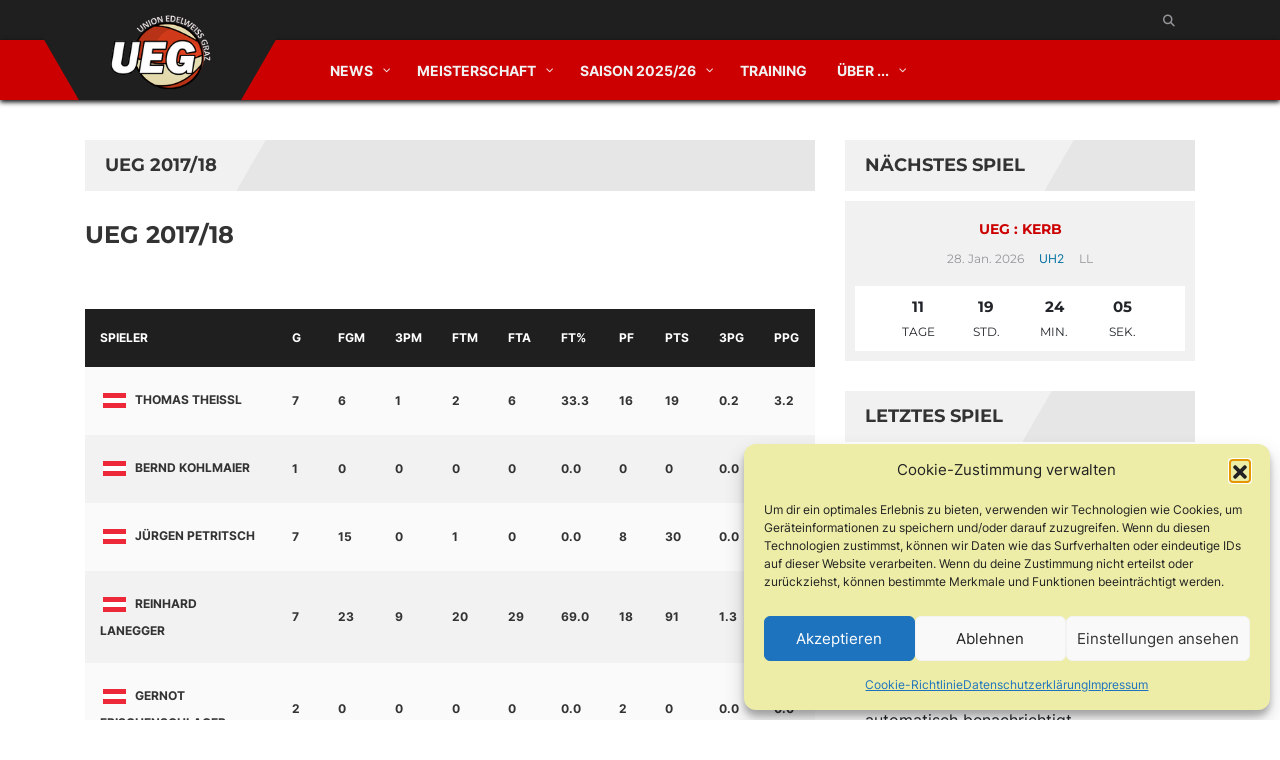

--- FILE ---
content_type: text/html; charset=UTF-8
request_url: https://union-edelweiss-graz.at/list/ueg-2017-18/
body_size: 25737
content:
   <!DOCTYPE html>
<html lang="de">
<head>
    <meta charset="UTF-8" />
    <meta name="viewport" content="width=device-width, initial-scale=1.0">
    <link rel="pingback" href="https://union-edelweiss-graz.at/xmlrpc.php">
<title>UEG 2017/18 &#8211; UEG</title>
<meta name='robots' content='max-image-preview:large' />

<link rel="alternate" type="application/rss+xml" title="UEG &raquo; Feed" href="https://union-edelweiss-graz.at/feed/" />
<link rel="alternate" type="application/rss+xml" title="UEG &raquo; Kommentar-Feed" href="https://union-edelweiss-graz.at/comments/feed/" />
<link rel="alternate" title="oEmbed (JSON)" type="application/json+oembed" href="https://union-edelweiss-graz.at/wp-json/oembed/1.0/embed?url=https%3A%2F%2Funion-edelweiss-graz.at%2Flist%2Fueg-2017-18%2F" />
<link rel="alternate" title="oEmbed (XML)" type="text/xml+oembed" href="https://union-edelweiss-graz.at/wp-json/oembed/1.0/embed?url=https%3A%2F%2Funion-edelweiss-graz.at%2Flist%2Fueg-2017-18%2F&#038;format=xml" />
<style id='wp-img-auto-sizes-contain-inline-css'>
img:is([sizes=auto i],[sizes^="auto," i]){contain-intrinsic-size:3000px 1500px}
/*# sourceURL=wp-img-auto-sizes-contain-inline-css */
</style>
<style id='wp-emoji-styles-inline-css'>

	img.wp-smiley, img.emoji {
		display: inline !important;
		border: none !important;
		box-shadow: none !important;
		height: 1em !important;
		width: 1em !important;
		margin: 0 0.07em !important;
		vertical-align: -0.1em !important;
		background: none !important;
		padding: 0 !important;
	}
/*# sourceURL=wp-emoji-styles-inline-css */
</style>
<style id='wp-block-library-inline-css'>
:root{
  --wp-block-synced-color:#7a00df;
  --wp-block-synced-color--rgb:122, 0, 223;
  --wp-bound-block-color:var(--wp-block-synced-color);
  --wp-editor-canvas-background:#ddd;
  --wp-admin-theme-color:#007cba;
  --wp-admin-theme-color--rgb:0, 124, 186;
  --wp-admin-theme-color-darker-10:#006ba1;
  --wp-admin-theme-color-darker-10--rgb:0, 107, 160.5;
  --wp-admin-theme-color-darker-20:#005a87;
  --wp-admin-theme-color-darker-20--rgb:0, 90, 135;
  --wp-admin-border-width-focus:2px;
}
@media (min-resolution:192dpi){
  :root{
    --wp-admin-border-width-focus:1.5px;
  }
}
.wp-element-button{
  cursor:pointer;
}

:root .has-very-light-gray-background-color{
  background-color:#eee;
}
:root .has-very-dark-gray-background-color{
  background-color:#313131;
}
:root .has-very-light-gray-color{
  color:#eee;
}
:root .has-very-dark-gray-color{
  color:#313131;
}
:root .has-vivid-green-cyan-to-vivid-cyan-blue-gradient-background{
  background:linear-gradient(135deg, #00d084, #0693e3);
}
:root .has-purple-crush-gradient-background{
  background:linear-gradient(135deg, #34e2e4, #4721fb 50%, #ab1dfe);
}
:root .has-hazy-dawn-gradient-background{
  background:linear-gradient(135deg, #faaca8, #dad0ec);
}
:root .has-subdued-olive-gradient-background{
  background:linear-gradient(135deg, #fafae1, #67a671);
}
:root .has-atomic-cream-gradient-background{
  background:linear-gradient(135deg, #fdd79a, #004a59);
}
:root .has-nightshade-gradient-background{
  background:linear-gradient(135deg, #330968, #31cdcf);
}
:root .has-midnight-gradient-background{
  background:linear-gradient(135deg, #020381, #2874fc);
}
:root{
  --wp--preset--font-size--normal:16px;
  --wp--preset--font-size--huge:42px;
}

.has-regular-font-size{
  font-size:1em;
}

.has-larger-font-size{
  font-size:2.625em;
}

.has-normal-font-size{
  font-size:var(--wp--preset--font-size--normal);
}

.has-huge-font-size{
  font-size:var(--wp--preset--font-size--huge);
}

.has-text-align-center{
  text-align:center;
}

.has-text-align-left{
  text-align:left;
}

.has-text-align-right{
  text-align:right;
}

.has-fit-text{
  white-space:nowrap !important;
}

#end-resizable-editor-section{
  display:none;
}

.aligncenter{
  clear:both;
}

.items-justified-left{
  justify-content:flex-start;
}

.items-justified-center{
  justify-content:center;
}

.items-justified-right{
  justify-content:flex-end;
}

.items-justified-space-between{
  justify-content:space-between;
}

.screen-reader-text{
  border:0;
  clip-path:inset(50%);
  height:1px;
  margin:-1px;
  overflow:hidden;
  padding:0;
  position:absolute;
  width:1px;
  word-wrap:normal !important;
}

.screen-reader-text:focus{
  background-color:#ddd;
  clip-path:none;
  color:#444;
  display:block;
  font-size:1em;
  height:auto;
  left:5px;
  line-height:normal;
  padding:15px 23px 14px;
  text-decoration:none;
  top:5px;
  width:auto;
  z-index:100000;
}
html :where(.has-border-color){
  border-style:solid;
}

html :where([style*=border-top-color]){
  border-top-style:solid;
}

html :where([style*=border-right-color]){
  border-right-style:solid;
}

html :where([style*=border-bottom-color]){
  border-bottom-style:solid;
}

html :where([style*=border-left-color]){
  border-left-style:solid;
}

html :where([style*=border-width]){
  border-style:solid;
}

html :where([style*=border-top-width]){
  border-top-style:solid;
}

html :where([style*=border-right-width]){
  border-right-style:solid;
}

html :where([style*=border-bottom-width]){
  border-bottom-style:solid;
}

html :where([style*=border-left-width]){
  border-left-style:solid;
}
html :where(img[class*=wp-image-]){
  height:auto;
  max-width:100%;
}
:where(figure){
  margin:0 0 1em;
}

html :where(.is-position-sticky){
  --wp-admin--admin-bar--position-offset:var(--wp-admin--admin-bar--height, 0px);
}

@media screen and (max-width:600px){
  html :where(.is-position-sticky){
    --wp-admin--admin-bar--position-offset:0px;
  }
}

/*# sourceURL=wp-block-library-inline-css */
</style><style id='global-styles-inline-css'>
:root{--wp--preset--aspect-ratio--square: 1;--wp--preset--aspect-ratio--4-3: 4/3;--wp--preset--aspect-ratio--3-4: 3/4;--wp--preset--aspect-ratio--3-2: 3/2;--wp--preset--aspect-ratio--2-3: 2/3;--wp--preset--aspect-ratio--16-9: 16/9;--wp--preset--aspect-ratio--9-16: 9/16;--wp--preset--color--black: #000000;--wp--preset--color--cyan-bluish-gray: #abb8c3;--wp--preset--color--white: #ffffff;--wp--preset--color--pale-pink: #f78da7;--wp--preset--color--vivid-red: #cf2e2e;--wp--preset--color--luminous-vivid-orange: #ff6900;--wp--preset--color--luminous-vivid-amber: #fcb900;--wp--preset--color--light-green-cyan: #7bdcb5;--wp--preset--color--vivid-green-cyan: #00d084;--wp--preset--color--pale-cyan-blue: #8ed1fc;--wp--preset--color--vivid-cyan-blue: #0693e3;--wp--preset--color--vivid-purple: #9b51e0;--wp--preset--gradient--vivid-cyan-blue-to-vivid-purple: linear-gradient(135deg,rgb(6,147,227) 0%,rgb(155,81,224) 100%);--wp--preset--gradient--light-green-cyan-to-vivid-green-cyan: linear-gradient(135deg,rgb(122,220,180) 0%,rgb(0,208,130) 100%);--wp--preset--gradient--luminous-vivid-amber-to-luminous-vivid-orange: linear-gradient(135deg,rgb(252,185,0) 0%,rgb(255,105,0) 100%);--wp--preset--gradient--luminous-vivid-orange-to-vivid-red: linear-gradient(135deg,rgb(255,105,0) 0%,rgb(207,46,46) 100%);--wp--preset--gradient--very-light-gray-to-cyan-bluish-gray: linear-gradient(135deg,rgb(238,238,238) 0%,rgb(169,184,195) 100%);--wp--preset--gradient--cool-to-warm-spectrum: linear-gradient(135deg,rgb(74,234,220) 0%,rgb(151,120,209) 20%,rgb(207,42,186) 40%,rgb(238,44,130) 60%,rgb(251,105,98) 80%,rgb(254,248,76) 100%);--wp--preset--gradient--blush-light-purple: linear-gradient(135deg,rgb(255,206,236) 0%,rgb(152,150,240) 100%);--wp--preset--gradient--blush-bordeaux: linear-gradient(135deg,rgb(254,205,165) 0%,rgb(254,45,45) 50%,rgb(107,0,62) 100%);--wp--preset--gradient--luminous-dusk: linear-gradient(135deg,rgb(255,203,112) 0%,rgb(199,81,192) 50%,rgb(65,88,208) 100%);--wp--preset--gradient--pale-ocean: linear-gradient(135deg,rgb(255,245,203) 0%,rgb(182,227,212) 50%,rgb(51,167,181) 100%);--wp--preset--gradient--electric-grass: linear-gradient(135deg,rgb(202,248,128) 0%,rgb(113,206,126) 100%);--wp--preset--gradient--midnight: linear-gradient(135deg,rgb(2,3,129) 0%,rgb(40,116,252) 100%);--wp--preset--font-size--small: 13px;--wp--preset--font-size--medium: 20px;--wp--preset--font-size--large: 36px;--wp--preset--font-size--x-large: 42px;--wp--preset--spacing--20: 0.44rem;--wp--preset--spacing--30: 0.67rem;--wp--preset--spacing--40: 1rem;--wp--preset--spacing--50: 1.5rem;--wp--preset--spacing--60: 2.25rem;--wp--preset--spacing--70: 3.38rem;--wp--preset--spacing--80: 5.06rem;--wp--preset--shadow--natural: 6px 6px 9px rgba(0, 0, 0, 0.2);--wp--preset--shadow--deep: 12px 12px 50px rgba(0, 0, 0, 0.4);--wp--preset--shadow--sharp: 6px 6px 0px rgba(0, 0, 0, 0.2);--wp--preset--shadow--outlined: 6px 6px 0px -3px rgb(255, 255, 255), 6px 6px rgb(0, 0, 0);--wp--preset--shadow--crisp: 6px 6px 0px rgb(0, 0, 0);}:where(.is-layout-flex){gap: 0.5em;}:where(.is-layout-grid){gap: 0.5em;}body .is-layout-flex{display: flex;}.is-layout-flex{flex-wrap: wrap;align-items: center;}.is-layout-flex > :is(*, div){margin: 0;}body .is-layout-grid{display: grid;}.is-layout-grid > :is(*, div){margin: 0;}:where(.wp-block-columns.is-layout-flex){gap: 2em;}:where(.wp-block-columns.is-layout-grid){gap: 2em;}:where(.wp-block-post-template.is-layout-flex){gap: 1.25em;}:where(.wp-block-post-template.is-layout-grid){gap: 1.25em;}.has-black-color{color: var(--wp--preset--color--black) !important;}.has-cyan-bluish-gray-color{color: var(--wp--preset--color--cyan-bluish-gray) !important;}.has-white-color{color: var(--wp--preset--color--white) !important;}.has-pale-pink-color{color: var(--wp--preset--color--pale-pink) !important;}.has-vivid-red-color{color: var(--wp--preset--color--vivid-red) !important;}.has-luminous-vivid-orange-color{color: var(--wp--preset--color--luminous-vivid-orange) !important;}.has-luminous-vivid-amber-color{color: var(--wp--preset--color--luminous-vivid-amber) !important;}.has-light-green-cyan-color{color: var(--wp--preset--color--light-green-cyan) !important;}.has-vivid-green-cyan-color{color: var(--wp--preset--color--vivid-green-cyan) !important;}.has-pale-cyan-blue-color{color: var(--wp--preset--color--pale-cyan-blue) !important;}.has-vivid-cyan-blue-color{color: var(--wp--preset--color--vivid-cyan-blue) !important;}.has-vivid-purple-color{color: var(--wp--preset--color--vivid-purple) !important;}.has-black-background-color{background-color: var(--wp--preset--color--black) !important;}.has-cyan-bluish-gray-background-color{background-color: var(--wp--preset--color--cyan-bluish-gray) !important;}.has-white-background-color{background-color: var(--wp--preset--color--white) !important;}.has-pale-pink-background-color{background-color: var(--wp--preset--color--pale-pink) !important;}.has-vivid-red-background-color{background-color: var(--wp--preset--color--vivid-red) !important;}.has-luminous-vivid-orange-background-color{background-color: var(--wp--preset--color--luminous-vivid-orange) !important;}.has-luminous-vivid-amber-background-color{background-color: var(--wp--preset--color--luminous-vivid-amber) !important;}.has-light-green-cyan-background-color{background-color: var(--wp--preset--color--light-green-cyan) !important;}.has-vivid-green-cyan-background-color{background-color: var(--wp--preset--color--vivid-green-cyan) !important;}.has-pale-cyan-blue-background-color{background-color: var(--wp--preset--color--pale-cyan-blue) !important;}.has-vivid-cyan-blue-background-color{background-color: var(--wp--preset--color--vivid-cyan-blue) !important;}.has-vivid-purple-background-color{background-color: var(--wp--preset--color--vivid-purple) !important;}.has-black-border-color{border-color: var(--wp--preset--color--black) !important;}.has-cyan-bluish-gray-border-color{border-color: var(--wp--preset--color--cyan-bluish-gray) !important;}.has-white-border-color{border-color: var(--wp--preset--color--white) !important;}.has-pale-pink-border-color{border-color: var(--wp--preset--color--pale-pink) !important;}.has-vivid-red-border-color{border-color: var(--wp--preset--color--vivid-red) !important;}.has-luminous-vivid-orange-border-color{border-color: var(--wp--preset--color--luminous-vivid-orange) !important;}.has-luminous-vivid-amber-border-color{border-color: var(--wp--preset--color--luminous-vivid-amber) !important;}.has-light-green-cyan-border-color{border-color: var(--wp--preset--color--light-green-cyan) !important;}.has-vivid-green-cyan-border-color{border-color: var(--wp--preset--color--vivid-green-cyan) !important;}.has-pale-cyan-blue-border-color{border-color: var(--wp--preset--color--pale-cyan-blue) !important;}.has-vivid-cyan-blue-border-color{border-color: var(--wp--preset--color--vivid-cyan-blue) !important;}.has-vivid-purple-border-color{border-color: var(--wp--preset--color--vivid-purple) !important;}.has-vivid-cyan-blue-to-vivid-purple-gradient-background{background: var(--wp--preset--gradient--vivid-cyan-blue-to-vivid-purple) !important;}.has-light-green-cyan-to-vivid-green-cyan-gradient-background{background: var(--wp--preset--gradient--light-green-cyan-to-vivid-green-cyan) !important;}.has-luminous-vivid-amber-to-luminous-vivid-orange-gradient-background{background: var(--wp--preset--gradient--luminous-vivid-amber-to-luminous-vivid-orange) !important;}.has-luminous-vivid-orange-to-vivid-red-gradient-background{background: var(--wp--preset--gradient--luminous-vivid-orange-to-vivid-red) !important;}.has-very-light-gray-to-cyan-bluish-gray-gradient-background{background: var(--wp--preset--gradient--very-light-gray-to-cyan-bluish-gray) !important;}.has-cool-to-warm-spectrum-gradient-background{background: var(--wp--preset--gradient--cool-to-warm-spectrum) !important;}.has-blush-light-purple-gradient-background{background: var(--wp--preset--gradient--blush-light-purple) !important;}.has-blush-bordeaux-gradient-background{background: var(--wp--preset--gradient--blush-bordeaux) !important;}.has-luminous-dusk-gradient-background{background: var(--wp--preset--gradient--luminous-dusk) !important;}.has-pale-ocean-gradient-background{background: var(--wp--preset--gradient--pale-ocean) !important;}.has-electric-grass-gradient-background{background: var(--wp--preset--gradient--electric-grass) !important;}.has-midnight-gradient-background{background: var(--wp--preset--gradient--midnight) !important;}.has-small-font-size{font-size: var(--wp--preset--font-size--small) !important;}.has-medium-font-size{font-size: var(--wp--preset--font-size--medium) !important;}.has-large-font-size{font-size: var(--wp--preset--font-size--large) !important;}.has-x-large-font-size{font-size: var(--wp--preset--font-size--x-large) !important;}
/*# sourceURL=global-styles-inline-css */
</style>
<style id='core-block-supports-inline-css'>
/**
 * Core styles: block-supports
 */

/*# sourceURL=core-block-supports-inline-css */
</style>

<style id='classic-theme-styles-inline-css'>
/**
 * These rules are needed for backwards compatibility.
 * They should match the button element rules in the base theme.json file.
 */
.wp-block-button__link {
	color: #ffffff;
	background-color: #32373c;
	border-radius: 9999px; /* 100% causes an oval, but any explicit but really high value retains the pill shape. */

	/* This needs a low specificity so it won't override the rules from the button element if defined in theme.json. */
	box-shadow: none;
	text-decoration: none;

	/* The extra 2px are added to size solids the same as the outline versions.*/
	padding: calc(0.667em + 2px) calc(1.333em + 2px);

	font-size: 1.125em;
}

.wp-block-file__button {
	background: #32373c;
	color: #ffffff;
	text-decoration: none;
}

/*# sourceURL=/wp-includes/css/classic-themes.css */
</style>
<link rel='stylesheet' id='contact-form-7-css' href='https://union-edelweiss-graz.at/wp-content/plugins/contact-form-7/includes/css/styles.css?ver=6.1.4' media='all' />
<link rel='stylesheet' id='dashicons-css' href='https://union-edelweiss-graz.at/wp-includes/css/dashicons.css?ver=6.9' media='all' />
<link rel='stylesheet' id='sportspress-general-css' href='//union-edelweiss-graz.at/wp-content/plugins/sportspress/assets/css/sportspress.css?ver=2.7.24' media='all' />
<link rel='stylesheet' id='sportspress-icons-css' href='//union-edelweiss-graz.at/wp-content/plugins/sportspress/assets/css/icons.css?ver=2.7' media='all' />
<link rel='stylesheet' id='cmplz-general-css' href='https://union-edelweiss-graz.at/wp-content/plugins/complianz-gdpr/assets/css/cookieblocker.css?ver=1767197052' media='all' />
<link rel='stylesheet' id='bootstrap-css' href='https://union-edelweiss-graz.at/wp-content/themes/topclub-sp/css/bootstrap.css?ver=6.9' media='all' />
<link rel='stylesheet' id='animate-css' href='https://union-edelweiss-graz.at/wp-content/themes/topclub-sp/css/animate.css?ver=6.9' media='all' />
<link rel='stylesheet' id='owl.carousel-css' href='https://union-edelweiss-graz.at/wp-content/themes/topclub-sp/css/owl.carousel.css?ver=6.9' media='all' />
<link rel='stylesheet' id='owl.theme.default-css' href='https://union-edelweiss-graz.at/wp-content/themes/topclub-sp/css/owl.theme.default.css?ver=6.9' media='all' />
<link rel='stylesheet' id='font-awesome-css' href='https://union-edelweiss-graz.at/wp-content/themes/topclub-sp/css/font-awesome.css?ver=6.9' media='all' />
<link rel='stylesheet' id='style-css' href='https://union-edelweiss-graz.at/wp-content/themes/topclub-sp/style.css?ver=6.9' media='all' />
<link rel='stylesheet' id='topclub-woocommerce-css' href='https://union-edelweiss-graz.at/wp-content/themes/topclub-sp/css/topclub-woocommerce.css?ver=6.9' media='all' />
<link rel='stylesheet' id='topclub-sportspress-css' href='https://union-edelweiss-graz.at/wp-content/themes/topclub-sp/css/topclub-sportspress.css?ver=6.9' media='all' />
<link rel='stylesheet' id='topclub-sportspress-responsive-css' href='https://union-edelweiss-graz.at/wp-content/themes/topclub-sp/css/topclub-sportspress-responsive.css?ver=6.9' media='all' />
<link rel='stylesheet' id='topclub-responsive-css' href='https://union-edelweiss-graz.at/wp-content/themes/topclub-sp/css/topclub-responsive.css?ver=6.9' media='all' />
<link rel='stylesheet' id='topclub-custom-css' href='https://union-edelweiss-graz.at/wp-content/themes/topclub-sp/css/topclub-custom.css?ver=6.9' media='all' />
<style id='topclub-custom-inline-css'>
.featured-event-vs, .big-news-title-h:hover, .big-news-highlight, .news-title-link:hover, .sidebar-match-btn:hover, .main-title-link:hover, .main-title-link-reverse:hover, .player-name a:hover, .cat-player-name a:hover, .info-cont-link:hover, .more-link, .full-news-meta a:hover, .full-news-text a, 
.full-news-nav-pages a:first-child, .full-news-nav-pages a:last-child, .full-news-content .comment-reply-title a, .logged-in-as a:hover, .full-news-content .comment-details a:hover, .lostpasslink:hover, .lostpasslink:focus, #reg-message .reg-error, .error-page-wrap a, .scoretable-page-content .nav-tabs > li > a:hover, .fixture-report-link, .fixture-items-wrap .nav-tabs > li > a:hover, .woocommerce .woocommerce-info:before, .woocommerce-message:before, .woocommerce .woocommerce-info .showcoupon:hover, .woocommerce .woocommerce-breadcrumb a:hover, .woocommerce .woocommerce-breadcrumb a:hover, .woocommerce .products .product h3:hover, .woocommerce p.stars span a, .woocommerce .star-rating span:before, .woocommerce .star-rating span, .woocommerce .entry-summary .price, .woocommerce .entry-summary .price del span span, .woocommerce .entry-summary .price del span, .woocommerce .entry-summary .price del, .woocommerce .entry-summary .price, .woocommerce .entry-summary .price ins span span, .woocommerce .entry-summary .price ins span, .woocommerce .entry-summary .price ins, .woocommerce .entry-summary .price, 
.woocommerce div.product .stock, .woocommerce div.product .woocommerce-tabs ul.tabs li a:hover, .woocommerce .entry-summary .product_meta a, .woocommerce form .cart tbody .product-name a:hover, .woocommerce .cart-collaterals .cart_totals .wc-proceed-to-checkout a:hover, .woocommerce table.cart a.remove, .woocommerce #content table.cart a.remove, .woocommerce-page table.cart a.remove, .woocommerce .checkout #order_review #payment #place_order:hover, .woocommerce .woocommerce-MyAccount-content a, .sidebar-inside-block .product-categories li a:hover, .sidebar-inside-block .product_list_widget li a:hover, a.fixture-report-link, .sidebar-block .widget_archive ul li a:hover, #wp-calendar td a, .sidebar-block .widget_categories ul li a:hover, .sidebar-block .widget_meta ul li a:hover, .sidebar-block .widget_pages ul li a:hover, .sidebar-block .widget_recent_entries ul li a:hover, .sidebar-block .widget_nav_menu ul li a:hover, .sidebar-block .widget_rss ul li a:hover, .woocommerce .woocommerce-LoopProduct-link h2:hover, .price-option-btn-mainno, .woocommerce .star-rating span::before, .woocommerce .star-rating span, .shop-item-infoline-title:hover, .shop-section .main-title-link-reverse:hover, .page-content-wrap #loginform .lostpasslink, .shop-item-infoline-title a:hover, .shop-item-info .shop-item-cats a:hover, .match-info-span a, .site-wrap .sp-data-table a, .sp-player-gallery-wrapper dl.gallery-item .wp-caption-text:hover, .sp-player-gallery-wrapper dl.gallery-item a:hover, .site-wrap .sp-template .sp-event-blocks .sp-event-results a, .site-wrap .sp-template .sp-event-blocks .sp-event-results a span.sp-result, .site-wrap .widget_sp_event_blocks tr td .sp-event-title-wrapper h4.sp-event-title a:hover, .site-wrap .widget_sp_countdown .sp-event-name a, .site-wrap .featured-event-section .sp-template .sp-table-wrapper tbody tr td .sp-event-title a:hover, .site-wrap .featured-event-section .sp-template .sp-table-wrapper tbody tr td .sp-event-results:hover, .site-wrap .featured-event-section .sp-template .sp-table-wrapper tbody tr td .sp-event-results a, .site-wrap .featured-event-section .sp-template .sp-table-wrapper tbody tr td .sp-event-results a span, .site-wrap .widget_sp_countdown .sp-event-name a, .site-wrap .sp-template .sp-event-blocks .sp-event-results a span.sp-result, .site-wrap .sp-template .sp-event-blocks .sp-event-results a, .site-wrap .sp-player-gallery-wrapper dl.gallery-item a:hover, .site-wrap .sp-player-gallery-wrapper dl.gallery-item a dd:hover, .full-news-content .reply-link-wrap .reply a:hover, .full-news-content .comment-reply-link:hover, .sidebar-block .widget_recent_comments ul li a:hover, ul.team-staff-list .team-staff-label, ul.team-staff-list .team-staff-value a:hover, .site-wrap .featured-event-section .sp-template .sp-event-blocks .sp-event-results a span.sp-result:hover, .site-wrap .sp-event-blocks.sp-data-table tr td .sp-event-title-wrapper h4.sp-event-title a:hover, .featured-event-section .event-results .sp-result, .featured-event-section .featured-event-info-line.view-details, .featured-event-section .event-results > a
{color: #cc0000 !important;}

.secondline, .cart-quantity, .head-menu-wrap .head-menu-list .dropdown-menu li a:hover, .searchsubmit:hover, slider-title, .pagination-wrap a:hover, .pagination-wrap .current, .news-category-span a, .sidebar-match-btn, .player-info-wrap, .media-item-type, .media-item-type:after, .footer-email-submit, .full-news-tags a:hover, .full-news-content .comment-reply-title small a:hover, .full-news-content #commentform .form-submit input[id="submit"]:hover, #loginform .login-submit #wp-submit:hover, #signup-form .reg-submitbtn:hover, .passreset p .submit-btn:hover, .woocommerce .products .woocommerce-LoopProduct-link .onsale, .woocommerce .products .product .button:hover, .woocommerce .product .onsale, .woocommerce .entry-summary .cart button, .woocommerce #respond input#submit:hover, .woocommerce form .cart thead, .woocommerce .cart-collaterals .cart_totals .wc-proceed-to-checkout a, .woocommerce .checkout #order_review #payment #place_order, .woocommerce .widget_price_filter .ui-slider .ui-slider-handle, .woocommerce .widget_price_filter .ui-slider .ui-slider-range, .sidebar-inside-block .tagcloud a:hover, .slider-title, .sidebar-block #wp-calendar tfoot tr td a:hover, .sidebar-block .widget_search form button:hover, .sidebar-block .widget_tag_cloud a:hover, .footer-wrap .widget_search form button:hover, .footer-wrap .widget_tag_cloud a:hover, .woocommerce nav.woocommerce-pagination ul li span.current, .woocommerce nav.woocommerce-pagination ul li a:hover, .dropdown-menu > .active > a, .section-btn:hover, .dropdown-menu > .active > a:focus, .dropdown-menu > .active > a:hover, .sp-selected-button, .price-option-price-mainyes, .price-option-btn-mainyes, .shop-item-infoline-cart a.button, .shop-section span.onsale, .shop-section span.onsale:before, .woocommerce .product span.onsale, .sp-player-gallery-wrapper dl.gallery-item .gallery-caption strong, .sp-team-gallery-wrapper dl.gallery-item .gallery-caption strong, .sp-team-gallery-wrapper dl.gallery-item a dd strong:after, .site-wrap .widget_sp_event_blocks .sp-view-all-link a:hover, .site-wrap .widget_sp_event_calendar .sp-view-all-link a:hover, .site-wrap .widget_sp_event_list .sp-view-all-link a:hover, .site-wrap .widget_sp_league_table .sp-view-all-link a:hover, .site-wrap .widget_sp_player_gallery .sp-view-all-link a:hover, .site-wrap .widget_sp_player_list .sp-view-all-link a:hover, .site-wrap .widget_sp_team_gallery .sp-view-all-link a:hover, .site-wrap .dataTables_paginate a:hover, .site-wrap .dataTables_paginate a:hover, .site-wrap .widget_sp_event_calendar .sp-previous-month a:hover, .site-wrap .widget_sp_event_calendar .sp-next-month a:hover, .woocommerce .products .woocommerce-LoopProduct-link .onsale:before
{background-color: #cc0000 !important;}
         
.searchbar, .searchsubmit:hover, .slider-btn, .slider-btn:hover, .featured-event-btn, .featured-event-btn:hover, .section-btn:hover, .pagination-wrap span, .pagination-wrap .current, .sticky, .category-sticky, .sidebar-match-btn, .sidebar-match-btn:hover, .last-results-vs, .footer-email-form:focus, .footer-email-submit, blockquote, .full-fixture-item-wrap, .woocommerce .woocommerce-info, .woocommerce-error, .woocommerce-info, .woocommerce-message, .woocommerce .products .product .button:hover, .woocommerce .entry-summary .cart button, .woocommerce .woocommerce-message, .woocommerce .cart-collaterals .cart_totals .wc-proceed-to-checkout a, .woocommerce .cart-collaterals .cart_totals .wc-proceed-to-checkout a:hover, .woocommerce .checkout #order_review #payment #place_order, .woocommerce .checkout #order_review #payment #place_order:hover, .head-menu-wrap .head-menu-list ul, .sidebar-block .widget_search form button:hover, #comments .bypostauthor .comment-head-wrap, .head-menu-wrap .head-menu-list .dropdown-menu, blockquote, .featured-event-teams, .fixture-matchstats, .site-wrap .sp-team-logo .sp-team-result, .woocommerce .woocommerce-MyAccount-navigation li:hover, .featured-event-title, .site-wrap .sidebar-block .sp-event-blocks-event .sp-event-results
{border-color: #cc0000 !important;}

        
.firstline, .logo-block, .logo-block:before, .logo-block:after, .featured-event-info, .featured-event-teams, .match-info-span, .match-info-span:before, .match-info-span:after, .shop-item-infoline-main, .player-name, .featured-event-section .sp-table-wrapper, .featured-event-section .sp-template-event-blocks table tbody tr:nth-child(2n+1), .featured-event-section .sp-template-event-blocks table tbody tr:nth-child(2n)
{background-color:  !important;}

        
.shop-item-infoline-cart a.button::after, .player-name:after, .featured-event-title
{background-color:  !important;}
/*# sourceURL=topclub-custom-inline-css */
</style>
<link rel='stylesheet' id='lightcase-css' href='https://union-edelweiss-graz.at/wp-content/themes/topclub-sp/css/lightcase.css?ver=6.9' media='all' />
<link rel='stylesheet' id='topclub_google_fonts-css' href='//union-edelweiss-graz.at/wp-content/uploads/omgf/topclub_google_fonts/topclub_google_fonts.css?ver=1667552555' media='all' />
<link rel='stylesheet' id='pscrollbar-css' href='https://union-edelweiss-graz.at/wp-content/plugins/quadmenu/assets/frontend/pscrollbar/perfect-scrollbar.min.css?ver=3.3.2' media='all' />
<link rel='stylesheet' id='owlcarousel-css' href='https://union-edelweiss-graz.at/wp-content/plugins/quadmenu/assets/frontend/owlcarousel/owl.carousel.min.css?ver=3.3.2' media='all' />
<link rel='stylesheet' id='quadmenu-normalize-css' href='https://union-edelweiss-graz.at/wp-content/plugins/quadmenu/assets/frontend/css/quadmenu-normalize.css?ver=3.3.2' media='all' />
<link rel='stylesheet' id='quadmenu-widgets-css' href='https://union-edelweiss-graz.at/wp-content/uploads/topclub-sp/quadmenu-widgets.css?ver=1728504916' media='all' />
<link rel='stylesheet' id='quadmenu-css' href='https://union-edelweiss-graz.at/wp-content/plugins/quadmenu/build/frontend/style.css?ver=3.3.2' media='all' />
<link rel='stylesheet' id='quadmenu-locations-css' href='https://union-edelweiss-graz.at/wp-content/uploads/topclub-sp/quadmenu-locations.css?ver=1728504914' media='all' />
<link rel='stylesheet' id='tablepress-default-css' href='https://union-edelweiss-graz.at/wp-content/plugins/tablepress/css/build/default.css?ver=3.2.6' media='all' />
<link rel='stylesheet' id='tablepress-custom-css' href='https://union-edelweiss-graz.at/wp-content/tablepress-custom.css?ver=66' media='all' />
<link rel='stylesheet' id='ngg_trigger_buttons-css' href='https://union-edelweiss-graz.at/wp-content/plugins/nextgen-gallery/static/GalleryDisplay/trigger_buttons.css?ver=838701180' media='all' />
<link rel='stylesheet' id='fancybox-0-css' href='https://union-edelweiss-graz.at/wp-content/plugins/nextgen-gallery/static/Lightbox/fancybox/jquery.fancybox-1.3.4.css?ver=838701180' media='all' />
<link rel='stylesheet' id='fontawesome_v4_shim_style-css' href='https://union-edelweiss-graz.at/wp-content/plugins/nextgen-gallery/static/FontAwesome/css/v4-shims.min.css?ver=6.9' media='all' />
<link rel='stylesheet' id='fontawesome-css' href='https://union-edelweiss-graz.at/wp-content/plugins/nextgen-gallery/static/FontAwesome/css/all.min.css?ver=6.9' media='all' />
<link rel='stylesheet' id='ngg_basic_slideshow_style-css' href='https://union-edelweiss-graz.at/wp-content/plugins/nextgen-gallery/static/Slideshow/ngg_basic_slideshow.css?ver=838701180' media='all' />
<link rel='stylesheet' id='ngg_slick_slideshow_style-css' href='https://union-edelweiss-graz.at/wp-content/plugins/nextgen-gallery/static/Slideshow/slick/slick.css?ver=838701180' media='all' />
<link rel='stylesheet' id='ngg_slick_slideshow_theme-css' href='https://union-edelweiss-graz.at/wp-content/plugins/nextgen-gallery/static/Slideshow/slick/slick-theme.css?ver=838701180' media='all' />
<link rel='stylesheet' id='nextgen_widgets_style-css' href='https://union-edelweiss-graz.at/wp-content/plugins/nextgen-gallery/static/Widget/display.css?ver=838701180' media='all' />
<link rel='stylesheet' id='nextgen_basic_slideshow_style-css' href='https://union-edelweiss-graz.at/wp-content/plugins/nextgen-gallery/static/Slideshow/ngg_basic_slideshow.css?ver=838701180' media='all' />
<style type="text/css"></style><script src="https://union-edelweiss-graz.at/wp-includes/js/jquery/jquery.js?ver=3.7.1" id="jquery-core-js"></script>
<script src="https://union-edelweiss-graz.at/wp-includes/js/jquery/jquery-migrate.js?ver=3.4.1" id="jquery-migrate-js"></script>
<script src="https://union-edelweiss-graz.at/wp-content/themes/topclub-sp/js/bootstrap.js?ver=6.9" id="bootstrap-js"></script>
<script src="https://union-edelweiss-graz.at/wp-content/themes/topclub-sp/js/topclub-theme-scripts.js?ver=6.9" id="topclub-theme-scripts-js"></script>
<script src="https://union-edelweiss-graz.at/wp-content/themes/topclub-sp/js/owl.carousel.js?ver=6.9" id="owl.carousel-js"></script>
<script src="https://union-edelweiss-graz.at/wp-content/themes/topclub-sp/js/jquery.viewportchecker.js?ver=6.9" id="jquery.viewportchecker-js"></script>
<script src="https://union-edelweiss-graz.at/wp-content/themes/topclub-sp/js/lightcase.js?ver=6.9" id="lightcase-js"></script>
<script id="photocrati_ajax-js-extra">
var photocrati_ajax = {"url":"https://union-edelweiss-graz.at/index.php?photocrati_ajax=1","rest_url":"https://union-edelweiss-graz.at/wp-json/","wp_home_url":"https://union-edelweiss-graz.at","wp_site_url":"https://union-edelweiss-graz.at","wp_root_url":"https://union-edelweiss-graz.at","wp_plugins_url":"https://union-edelweiss-graz.at/wp-content/plugins","wp_content_url":"https://union-edelweiss-graz.at/wp-content","wp_includes_url":"https://union-edelweiss-graz.at/wp-includes/","ngg_param_slug":"nggallery","rest_nonce":"c4d2aa1c29"};
//# sourceURL=photocrati_ajax-js-extra
</script>
<script src="https://union-edelweiss-graz.at/wp-content/plugins/nextgen-gallery/static/Legacy/ajax.min.js?ver=838701180" id="photocrati_ajax-js"></script>
<script src="https://union-edelweiss-graz.at/wp-content/plugins/nextgen-gallery/static/FontAwesome/js/v4-shims.min.js?ver=5.3.1" id="fontawesome_v4_shim-js"></script>
<script defer crossorigin="anonymous" data-auto-replace-svg="false" data-keep-original-source="false" data-search-pseudo-elements src="https://union-edelweiss-graz.at/wp-content/plugins/nextgen-gallery/static/FontAwesome/js/all.min.js?ver=5.3.1" id="fontawesome-js"></script>
<script src="https://union-edelweiss-graz.at/wp-content/plugins/nextgen-gallery/static/Slideshow/slick/slick-1.8.0-modded.js?ver=838701180" id="ngg_slick-js"></script>
<link rel="EditURI" type="application/rsd+xml" title="RSD" href="https://union-edelweiss-graz.at/xmlrpc.php?rsd" />
<meta name="generator" content="WordPress 6.9" />
<meta name="generator" content="SportsPress 2.7.24" />
<link rel="canonical" href="https://union-edelweiss-graz.at/list/ueg-2017-18/" />
<link rel='shortlink' href='https://union-edelweiss-graz.at/?p=2129' />
			<style>.cmplz-hidden {
					display: none !important;
				}</style>
	<meta name="viewport" content="width=device-width, initial-scale=1.0">

	<link rel="icon" href="https://union-edelweiss-graz.at/wp-content/uploads/2017/09/cropped-ueg-logo_544x544-32x32.png" sizes="32x32" />
<link rel="icon" href="https://union-edelweiss-graz.at/wp-content/uploads/2017/09/cropped-ueg-logo_544x544-192x192.png" sizes="192x192" />
<link rel="apple-touch-icon" href="https://union-edelweiss-graz.at/wp-content/uploads/2017/09/cropped-ueg-logo_544x544-180x180.png" />
<meta name="msapplication-TileImage" content="https://union-edelweiss-graz.at/wp-content/uploads/2017/09/cropped-ueg-logo_544x544-270x270.png" />
<style id="kirki-inline-styles">.single-sp_player .sp-player-details{background-image:url("https://union-edelweiss-graz.at/wp-content/themes/topclub-sp/img/team-bg.png");background-color:#404040;background-repeat:repeat;background-position:center center;background-attachment:scroll;-webkit-background-size:cover;-moz-background-size:cover;-ms-background-size:cover;-o-background-size:cover;background-size:cover;}.single-sp_staff .sp-staff-details{background-image:url("https://union-edelweiss-graz.at/wp-content/themes/topclub-sp/img/team-bg.png");background-color:#404040;background-repeat:repeat;background-position:center center;background-attachment:scroll;-webkit-background-size:cover;-moz-background-size:cover;-ms-background-size:cover;-o-background-size:cover;background-size:cover;}.single-sp_event .site-wrap .sp-event-blocks, .single-sp_event .site-wrap .sp-event-logos{background-image:url("https://union-edelweiss-graz.at/wp-content/themes/topclub-sp/img/team-bg.png");background-color:#333;background-repeat:repeat;background-position:center center;background-attachment:scroll;-webkit-background-size:cover;-moz-background-size:cover;-ms-background-size:cover;-o-background-size:cover;background-size:cover;}.frontpage-widget-section{background:rgba(0,0,0,0.02);background-color:rgba(0,0,0,0.02);background-repeat:repeat;background-position:center center;background-attachment:scroll;-webkit-background-size:cover;-moz-background-size:cover;-ms-background-size:cover;-o-background-size:cover;background-size:cover;}.sponsors-section{background:#333333;background-color:#333333;background-repeat:repeat;background-position:center center;background-attachment:scroll;-webkit-background-size:cover;-moz-background-size:cover;-ms-background-size:cover;-o-background-size:cover;background-size:cover;}.featured-event-section{background:#1f1f1f;background-color:#1f1f1f;background-repeat:repeat;background-position:center center;background-attachment:scroll;-webkit-background-size:cover;-moz-background-size:cover;-ms-background-size:cover;-o-background-size:cover;background-size:cover;}.site-wrap{background:#ffffff;background-color:#ffffff;background-repeat:repeat;background-position:center center;background-attachment:scroll;-webkit-background-size:cover;-moz-background-size:cover;-ms-background-size:cover;-o-background-size:cover;background-size:cover;}.news-text-wrap{background:#ffffff;background-color:#ffffff;background-repeat:repeat;background-position:center center;background-attachment:scroll;-webkit-background-size:cover;-moz-background-size:cover;-ms-background-size:cover;-o-background-size:cover;background-size:cover;}.our-team-section{background:#333333;background-color:#333333;background-repeat:repeat;background-position:center center;background-attachment:scroll;-webkit-background-size:cover;-moz-background-size:cover;-ms-background-size:cover;-o-background-size:cover;background-size:cover;}.our-team-section .title-span-reverse{color:#ffffff;}.media-section{background:#ffffff;background-color:#ffffff;background-repeat:repeat;background-position:center center;background-attachment:scroll;-webkit-background-size:cover;-moz-background-size:cover;-ms-background-size:cover;-o-background-size:cover;background-size:cover;}.media-section .title-span{color:#333333;}.shop-section{background:#f1f1f1;background-color:#f1f1f1;background-repeat:repeat;background-position:center center;background-attachment:scroll;-webkit-background-size:cover;-moz-background-size:cover;-ms-background-size:cover;-o-background-size:cover;background-size:cover;}.shop-section .title-span{color:#333333;}.page-footer{background:#1f1f1f;background-color:#1f1f1f;background-repeat:repeat;background-position:center center;background-attachment:scroll;-webkit-background-size:cover;-moz-background-size:cover;-ms-background-size:cover;-o-background-size:cover;background-size:cover;}.copyright-wrap{background:#333333;background-color:#333333;background-repeat:repeat;background-position:center center;background-attachment:scroll;-webkit-background-size:cover;-moz-background-size:cover;-ms-background-size:cover;-o-background-size:cover;background-size:cover;}</style><link rel='stylesheet' id='mailpoet_public-css' href='https://union-edelweiss-graz.at/wp-content/plugins/mailpoet/assets/dist/css/mailpoet-public.b1f0906e.css?ver=6.9' media='all' />
<link rel='stylesheet' id='mailpoet_custom_fonts_0-css' href='//union-edelweiss-graz.at/wp-content/uploads/omgf/mailpoet_custom_fonts_0/mailpoet_custom_fonts_0.css?ver=1667552555' media='all' />
<link rel='stylesheet' id='mailpoet_custom_fonts_1-css' href='//union-edelweiss-graz.at/wp-content/uploads/omgf/mailpoet_custom_fonts_1/mailpoet_custom_fonts_1.css?ver=1667552555' media='all' />
<link rel='stylesheet' id='mailpoet_custom_fonts_2-css' href='//union-edelweiss-graz.at/wp-content/uploads/omgf/mailpoet_custom_fonts_2/mailpoet_custom_fonts_2.css?ver=1667552555' media='all' />
<link rel='stylesheet' id='lgx-logo-slider-owl-css' href='https://union-edelweiss-graz.at/wp-content/plugins/logo-slider-wp/public/assets/libs/owl/assets/owl.carousel.min.css?ver=1.0.0' media='all' />
<link rel='stylesheet' id='lgx-logo-slider-owltheme-css' href='https://union-edelweiss-graz.at/wp-content/plugins/logo-slider-wp/public/assets/libs/owl/assets/owl.theme.default.min.css?ver=1.0.0' media='all' />
<link rel='stylesheet' id='lgx-logo-slider-style-dep-css' href='https://union-edelweiss-graz.at/wp-content/plugins/logo-slider-wp/public/assets/css/logosliderwppublic-dep.min.css?ver=1.0.0' media='all' />
</head>

<body data-cmplz=1 class="wp-singular sp_list-template-default single single-sp_list postid-2129 wp-custom-logo wp-theme-topclub-sp sportspress sportspress-page"> 
   
    
    <div class="site-wrap site-wrap-sticky ">
        <header class="tophead  navbar-fixed-top navbar-wp-nopanel ">
            <div class="firstline">
                <div class="container">
                  <div class="row">
                  
                   <div class="col-md-2">
                       <div class="logo-wrap">
                            <div class="logo-block ">
                               <div class="logo-img-wrap">
                                    <a href="https://union-edelweiss-graz.at">
                                        <img width="150" height="116" src="https://union-edelweiss-graz.at/wp-content/uploads/2020/09/UEG-logo-weiss-150-e1599655831489.png" class="logo-img" alt="" />                                    </a>
                                </div>
                            </div>
                       </div>
                   </div>

                   <div class="col-md-10">
                       <div class="top-btns-wrap">
                          
                            
                                                      
                          
                           
                                                      <div class="menu-search-wrap search-toggle-li">
                                <a class="head-menu-search-link" href="#" id="searchtoggl">
                                    <i class="fa fa-search" aria-hidden="true"></i>
                                </a>
                                <div class="searchbar">
                                  <form action="https://union-edelweiss-graz.at/" id="searchform" class="searchform" method="get" role="search">
    <input type="text" id="s" class="s" name="s" placeholder="Search...">
    <button type="submit" id="searchsubmit" name="submit" class="searchsubmit"><i class="fa fa-search inner-search-icon" aria-hidden="true"></i></button>
</form>
                                </div>
                           </div>
                           
                                                </div>
                  </div>
                  
                  </div>
                </div>
            </div>
            <div class="secondline">
                <div class="container">
                  <div class="row">
                  
                  <div class="col-md-2"></div>
                  
                  <div class="col-md-10 col-sm-12 sm-no-padding">
                  
                       <div class="head-menu-container">


                           
                           <nav id="head-menu-wrap" class="head-menu-wrap navbar navbar-expand-md custom-toggler" role="navigation">
                              <div class="container pl-0">

                                <button class="navbar-toggler ml-auto" type="button" data-toggle="collapse" data-target="#bs-example-navbar-collapse-1" aria-controls="bs-example-navbar-collapse-1" aria-expanded="false" aria-label="Toggle navigation">
                                    <span class="navbar-toggler-icon"></span>
                                </button>
                                    <nav id="quadmenu" class="quadmenu-head-menu quadmenu-v3.3.2 quadmenu-align-right quadmenu-divider-hide quadmenu-carets-show quadmenu-background-color quadmenu-mobile-shadow-show quadmenu-dropdown-shadow-show quadmenu-hover-ripple" data-template="collapse" data-theme="head-menu" data-unwrap="0" data-width="0" data-selector="" data-breakpoint="768" data-sticky="0" data-sticky-offset="0">
	<div class="quadmenu-container">
	<div class="quadmenu-navbar-header">
		<button type="button" class="quadmenu-navbar-toggle collapsed" data-quadmenu="collapse" data-target="#quadmenu_0" aria-expanded="false" aria-controls="quadmenu">
	<span class="icon-bar-container">
	<span class="icon-bar icon-bar-top"></span>
	<span class="icon-bar icon-bar-middle"></span>
	<span class="icon-bar icon-bar-bottom"></span>
	</span>
</button>			</div>
	<div id="quadmenu_0" class="quadmenu-navbar-collapse collapse">
		<ul class="quadmenu-navbar-nav"><li id="menu-item-611" class="quadmenu-item-611 quadmenu-item quadmenu-item-object-custom quadmenu-item-home quadmenu-item-has-children quadmenu-item-type-default quadmenu-item-level-0 quadmenu-dropdown quadmenu-has-caret quadmenu-has-title quadmenu-has-link quadmenu-has-background quadmenu-dropdown-right">				<a  href="https://union-edelweiss-graz.at/" class="quadmenu-dropdown-toggle hoverintent">
			<span class="quadmenu-item-content">
											<span class="quadmenu-caret"></span>
										<span class="quadmenu-text  hover t_1000">News</span>
																	</span>
		</a>
						<div id="dropdown-611" class="quadmenu_btt t_300 quadmenu-dropdown-menu">
				<ul>
		<li id="menu-item-3212" class="quadmenu-item-3212 quadmenu-item quadmenu-item-type-taxonomy quadmenu-item-object-category quadmenu-item-type-default quadmenu-item-level-1 quadmenu-has-title quadmenu-has-link quadmenu-has-background quadmenu-dropdown-right">				<a  href="https://union-edelweiss-graz.at/category/2022-2023/">
			<span class="quadmenu-item-content">
																	<span class="quadmenu-text  hover t_1000">2022/2023</span>
																	</span>
		</a>
				</li><li id="menu-item-2978" class="quadmenu-item-2978 quadmenu-item quadmenu-item-type-taxonomy quadmenu-item-object-category quadmenu-item-type-default quadmenu-item-level-1 quadmenu-has-title quadmenu-has-link quadmenu-has-background quadmenu-dropdown-right">				<a  href="https://union-edelweiss-graz.at/category/2021-2022/">
			<span class="quadmenu-item-content">
																	<span class="quadmenu-text  hover t_1000">2021/2022</span>
																	</span>
		</a>
				</li><li id="menu-item-2803" class="quadmenu-item-2803 quadmenu-item quadmenu-item-type-taxonomy quadmenu-item-object-category quadmenu-item-type-default quadmenu-item-level-1 quadmenu-has-title quadmenu-has-link quadmenu-has-background quadmenu-dropdown-right">				<a  href="https://union-edelweiss-graz.at/category/2020-2021/">
			<span class="quadmenu-item-content">
																	<span class="quadmenu-text  hover t_1000">2020/2021</span>
																	</span>
		</a>
				</li><li id="menu-item-2804" class="quadmenu-item-2804 quadmenu-item quadmenu-item-type-taxonomy quadmenu-item-object-category quadmenu-item-type-default quadmenu-item-level-1 quadmenu-has-title quadmenu-has-link quadmenu-has-background quadmenu-dropdown-right">				<a  href="https://union-edelweiss-graz.at/category/2019-2020/">
			<span class="quadmenu-item-content">
																	<span class="quadmenu-text  hover t_1000">2019/2020</span>
																	</span>
		</a>
				</li><li id="menu-item-2142" class="quadmenu-item-2142 quadmenu-item quadmenu-item-type-taxonomy quadmenu-item-object-category quadmenu-item-type-default quadmenu-item-level-1 quadmenu-has-title quadmenu-has-link quadmenu-has-background quadmenu-dropdown-right">				<a  href="https://union-edelweiss-graz.at/category/20182019/">
			<span class="quadmenu-item-content">
																	<span class="quadmenu-text  hover t_1000">2018/2019</span>
																	</span>
		</a>
				</li><li id="menu-item-1531" class="quadmenu-item-1531 quadmenu-item quadmenu-item-type-taxonomy quadmenu-item-object-category quadmenu-item-type-default quadmenu-item-level-1 quadmenu-has-title quadmenu-has-link quadmenu-has-background quadmenu-dropdown-right">				<a  href="https://union-edelweiss-graz.at/category/20172018/">
			<span class="quadmenu-item-content">
																	<span class="quadmenu-text  hover t_1000">2017/2018</span>
																	</span>
		</a>
				</li><li id="menu-item-1530" class="quadmenu-item-1530 quadmenu-item quadmenu-item-type-taxonomy quadmenu-item-object-category quadmenu-item-type-default quadmenu-item-level-1 quadmenu-has-title quadmenu-has-link quadmenu-has-background quadmenu-dropdown-right">				<a  href="https://union-edelweiss-graz.at/category/20162017/">
			<span class="quadmenu-item-content">
																	<span class="quadmenu-text  hover t_1000">2016/2017</span>
																	</span>
		</a>
				</li><li id="menu-item-610" class="quadmenu-item-610 quadmenu-item quadmenu-item-type-taxonomy quadmenu-item-object-category quadmenu-item-type-default quadmenu-item-level-1 quadmenu-has-title quadmenu-has-link quadmenu-has-background quadmenu-dropdown-right">				<a  href="https://union-edelweiss-graz.at/category/20152016/">
			<span class="quadmenu-item-content">
																	<span class="quadmenu-text  hover t_1000">2015/2016</span>
																	</span>
		</a>
				</li><li id="menu-item-395" class="quadmenu-item-395 quadmenu-item quadmenu-item-type-taxonomy quadmenu-item-object-category quadmenu-item-type-default quadmenu-item-level-1 quadmenu-has-title quadmenu-has-link quadmenu-has-background quadmenu-dropdown-right">				<a  href="https://union-edelweiss-graz.at/category/20142015/">
			<span class="quadmenu-item-content">
																	<span class="quadmenu-text  hover t_1000">2014/2015</span>
																	</span>
		</a>
				</li><li id="menu-item-249" class="quadmenu-item-249 quadmenu-item quadmenu-item-type-taxonomy quadmenu-item-object-category quadmenu-item-type-default quadmenu-item-level-1 quadmenu-has-title quadmenu-has-link quadmenu-has-background quadmenu-dropdown-right">				<a  href="https://union-edelweiss-graz.at/category/20132014/">
			<span class="quadmenu-item-content">
																	<span class="quadmenu-text  hover t_1000">2013/2014</span>
																	</span>
		</a>
				</li><li id="menu-item-134" class="quadmenu-item-134 quadmenu-item quadmenu-item-type-taxonomy quadmenu-item-object-category quadmenu-item-type-default quadmenu-item-level-1 quadmenu-has-title quadmenu-has-link quadmenu-has-background quadmenu-dropdown-right">				<a  href="https://union-edelweiss-graz.at/category/20122013/">
			<span class="quadmenu-item-content">
																	<span class="quadmenu-text  hover t_1000">2012/2013</span>
																	</span>
		</a>
				</li><li id="menu-item-7" class="quadmenu-item-7 quadmenu-item quadmenu-item-type-taxonomy quadmenu-item-object-category quadmenu-item-type-default quadmenu-item-level-1 quadmenu-has-title quadmenu-has-link quadmenu-has-background quadmenu-dropdown-right">				<a  href="https://union-edelweiss-graz.at/category/20112012/">
			<span class="quadmenu-item-content">
																	<span class="quadmenu-text  hover t_1000">2011/2012</span>
																	</span>
		</a>
				</li>		</ul>
	</div>
	</li><li id="menu-item-90" class="quadmenu-item-90 quadmenu-item quadmenu-item-object-page quadmenu-item-has-children quadmenu-item-type-post_type quadmenu-item-type-post_type quadmenu-item-level-0 quadmenu-dropdown quadmenu-has-caret quadmenu-has-title quadmenu-has-link quadmenu-has-background quadmenu-dropdown-right">				<a  href="https://union-edelweiss-graz.at/meisterschaft/" class="quadmenu-dropdown-toggle hoverintent">
			<span class="quadmenu-item-content">
											<span class="quadmenu-caret"></span>
										<span class="quadmenu-text  hover t_1000">Meisterschaft</span>
																	</span>
		</a>
						<div id="dropdown-90" class="quadmenu_btt t_300 quadmenu-dropdown-menu">
				<ul>
		<li id="menu-item-826" class="quadmenu-item-826 quadmenu-item quadmenu-item-object-page quadmenu-item-type-post_type quadmenu-item-type-post_type quadmenu-item-level-1 quadmenu-has-title quadmenu-has-link quadmenu-has-background quadmenu-dropdown-right">				<a  href="https://union-edelweiss-graz.at/meisterschaft/">
			<span class="quadmenu-item-content">
																	<span class="quadmenu-text  hover t_1000">Allgemeines</span>
																	</span>
		</a>
				</li><li id="menu-item-824" class="quadmenu-item-824 quadmenu-item quadmenu-item-object-sp_team quadmenu-item-type-post_type quadmenu-item-type-post_type quadmenu-item-level-1 quadmenu-has-title quadmenu-has-link quadmenu-has-background quadmenu-dropdown-right">				<a  href="https://union-edelweiss-graz.at/team/ueg/">
			<span class="quadmenu-item-content">
																	<span class="quadmenu-text  hover t_1000">Mannschaft</span>
																	</span>
		</a>
				</li><li id="menu-item-3934" class="quadmenu-item-3934 quadmenu-item quadmenu-item-object-page quadmenu-item-type-post_type quadmenu-item-type-post_type quadmenu-item-level-1 quadmenu-has-title quadmenu-has-link quadmenu-has-background quadmenu-dropdown-right">				<a  href="https://union-edelweiss-graz.at/saison-2024-25/">
			<span class="quadmenu-item-content">
																	<span class="quadmenu-text  hover t_1000">Saison 2024/25</span>
																	</span>
		</a>
				</li><li id="menu-item-3755" class="quadmenu-item-3755 quadmenu-item quadmenu-item-object-page quadmenu-item-type-post_type quadmenu-item-type-post_type quadmenu-item-level-1 quadmenu-has-title quadmenu-has-link quadmenu-has-background quadmenu-dropdown-right">				<a  href="https://union-edelweiss-graz.at/saison-2023-24/">
			<span class="quadmenu-item-content">
																	<span class="quadmenu-text  hover t_1000">Saison 2023/24</span>
																	</span>
		</a>
				</li><li id="menu-item-3557" class="quadmenu-item-3557 quadmenu-item quadmenu-item-object-page quadmenu-item-type-post_type quadmenu-item-type-post_type quadmenu-item-level-1 quadmenu-has-title quadmenu-has-link quadmenu-has-background quadmenu-dropdown-right">				<a  href="https://union-edelweiss-graz.at/saison-2022-23/">
			<span class="quadmenu-item-content">
																	<span class="quadmenu-text  hover t_1000">Saison 2022/23</span>
																	</span>
		</a>
				</li><li id="menu-item-3211" class="quadmenu-item-3211 quadmenu-item quadmenu-item-object-page quadmenu-item-type-post_type quadmenu-item-type-post_type quadmenu-item-level-1 quadmenu-has-title quadmenu-has-link quadmenu-has-background quadmenu-dropdown-right">				<a  href="https://union-edelweiss-graz.at/saison-2021-22/">
			<span class="quadmenu-item-content">
																	<span class="quadmenu-text  hover t_1000">Saison 2021/22</span>
																	</span>
		</a>
				</li><li id="menu-item-2979" class="quadmenu-item-2979 quadmenu-item quadmenu-item-object-page quadmenu-item-type-post_type quadmenu-item-type-post_type quadmenu-item-level-1 quadmenu-has-title quadmenu-has-link quadmenu-has-background quadmenu-dropdown-right">				<a  href="https://union-edelweiss-graz.at/saison-2020-21/">
			<span class="quadmenu-item-content">
																	<span class="quadmenu-text  hover t_1000">Saison 2020/21</span>
																	</span>
		</a>
				</li><li id="menu-item-2800" class="quadmenu-item-2800 quadmenu-item quadmenu-item-object-page quadmenu-item-type-post_type quadmenu-item-type-post_type quadmenu-item-level-1 quadmenu-has-title quadmenu-has-link quadmenu-has-background quadmenu-dropdown-right">				<a  href="https://union-edelweiss-graz.at/saison-2019-20/">
			<span class="quadmenu-item-content">
																	<span class="quadmenu-text  hover t_1000">Saison 2019/20</span>
																	</span>
		</a>
				</li><li id="menu-item-2393" class="quadmenu-item-2393 quadmenu-item quadmenu-item-object-page quadmenu-item-type-post_type quadmenu-item-type-post_type quadmenu-item-level-1 quadmenu-has-title quadmenu-has-link quadmenu-has-background quadmenu-dropdown-right">				<a  href="https://union-edelweiss-graz.at/saison-2018-19/">
			<span class="quadmenu-item-content">
																	<span class="quadmenu-text  hover t_1000">Saison 2018/19</span>
																	</span>
		</a>
				</li><li id="menu-item-2135" class="quadmenu-item-2135 quadmenu-item quadmenu-item-object-page quadmenu-item-type-post_type quadmenu-item-type-post_type quadmenu-item-level-1 quadmenu-has-title quadmenu-has-link quadmenu-has-background quadmenu-dropdown-right">				<a  href="https://union-edelweiss-graz.at/saison-2017-18/">
			<span class="quadmenu-item-content">
																	<span class="quadmenu-text  hover t_1000">Saison 2017/18</span>
																	</span>
		</a>
				</li><li id="menu-item-1515" class="quadmenu-item-1515 quadmenu-item quadmenu-item-object-page quadmenu-item-type-post_type quadmenu-item-type-post_type quadmenu-item-level-1 quadmenu-has-title quadmenu-has-link quadmenu-has-background quadmenu-dropdown-right">				<a  href="https://union-edelweiss-graz.at/saison-201617/">
			<span class="quadmenu-item-content">
																	<span class="quadmenu-text  hover t_1000">Saison 2016/17</span>
																	</span>
		</a>
				</li><li id="menu-item-1154" class="quadmenu-item-1154 quadmenu-item quadmenu-item-object-page quadmenu-item-type-post_type quadmenu-item-type-post_type quadmenu-item-level-1 quadmenu-has-title quadmenu-has-link quadmenu-has-background quadmenu-dropdown-right">				<a  href="https://union-edelweiss-graz.at/saison-1516/">
			<span class="quadmenu-item-content">
																	<span class="quadmenu-text  hover t_1000">Saison 2015/16</span>
																	</span>
		</a>
				</li>		</ul>
	</div>
	</li><li id="menu-item-637" class="quadmenu-item-637 quadmenu-item quadmenu-item-object-custom quadmenu-item-has-children quadmenu-item-type-default quadmenu-item-level-0 quadmenu-dropdown quadmenu-has-caret quadmenu-has-title quadmenu-has-link quadmenu-has-background quadmenu-dropdown-right">				<a  href="/calendar/ueg-gesamt/" class="quadmenu-dropdown-toggle hoverintent">
			<span class="quadmenu-item-content">
											<span class="quadmenu-caret"></span>
										<span class="quadmenu-text  hover t_1000">Saison 2025/26</span>
																	</span>
		</a>
						<div id="dropdown-637" class="quadmenu_btt t_300 quadmenu-dropdown-menu">
				<ul>
		<li id="menu-item-3146" class="quadmenu-item-3146 quadmenu-item quadmenu-item-object-page quadmenu-item-type-post_type quadmenu-item-type-post_type quadmenu-item-level-1 quadmenu-has-title quadmenu-has-link quadmenu-has-background quadmenu-dropdown-right">				<a  href="https://union-edelweiss-graz.at/landesliga/">
			<span class="quadmenu-item-content">
																	<span class="quadmenu-text  hover t_1000">2025/2026 - Landesliga</span>
																	</span>
		</a>
				</li><li id="menu-item-3936" class="quadmenu-item-3936 quadmenu-item quadmenu-item-object-sp_calendar quadmenu-item-type-post_type quadmenu-item-type-post_type quadmenu-item-level-1 quadmenu-has-title quadmenu-has-link quadmenu-has-background quadmenu-dropdown-right">				<a  href="https://union-edelweiss-graz.at/calendar/2025-2026-ue35/">
			<span class="quadmenu-item-content">
																	<span class="quadmenu-text  hover t_1000">2025/2026 – Ü35</span>
																	</span>
		</a>
				</li><li id="menu-item-3935" class="quadmenu-item-3935 quadmenu-item quadmenu-item-object-sp_calendar quadmenu-item-type-post_type quadmenu-item-type-post_type quadmenu-item-level-1 quadmenu-has-title quadmenu-has-link quadmenu-has-background quadmenu-dropdown-right">				<a  href="https://union-edelweiss-graz.at/calendar/2025-2026-ue50/">
			<span class="quadmenu-item-content">
																	<span class="quadmenu-text  hover t_1000">2025/2026 – Ü50</span>
																	</span>
		</a>
				</li><li id="menu-item-767" class="quadmenu-item-767 quadmenu-item quadmenu-item-object-page quadmenu-item-type-post_type quadmenu-item-type-post_type quadmenu-item-level-1 quadmenu-has-title quadmenu-has-link quadmenu-has-background quadmenu-dropdown-right">				<a  href="https://union-edelweiss-graz.at/smartphone-anleitung/">
			<span class="quadmenu-item-content">
																	<span class="quadmenu-text  hover t_1000">Smartphone Anleitung</span>
																	</span>
		</a>
				</li>		</ul>
	</div>
	</li><li id="menu-item-25" class="quadmenu-item-25 quadmenu-item quadmenu-item-object-page quadmenu-item-type-post_type quadmenu-item-type-post_type quadmenu-item-level-0 quadmenu-has-title quadmenu-has-link quadmenu-has-background quadmenu-dropdown-right">				<a  href="https://union-edelweiss-graz.at/training/">
			<span class="quadmenu-item-content">
																	<span class="quadmenu-text  hover t_1000">Training</span>
																	</span>
		</a>
				</li><li id="menu-item-2331" class="quadmenu-item-2331 quadmenu-item quadmenu-item-object-custom quadmenu-item-has-children quadmenu-item-type-default quadmenu-item-level-0 quadmenu-dropdown quadmenu-has-caret quadmenu-has-title quadmenu-has-link quadmenu-has-background quadmenu-dropdown-right">				<a  href="" class="quadmenu-dropdown-toggle hoverintent">
			<span class="quadmenu-item-content">
											<span class="quadmenu-caret"></span>
										<span class="quadmenu-text  hover t_1000">Über ...</span>
																	</span>
		</a>
						<div id="dropdown-2331" class="quadmenu_btt t_300 quadmenu-dropdown-menu">
				<ul>
		<li id="menu-item-8" class="quadmenu-item-8 quadmenu-item quadmenu-item-object-page quadmenu-item-type-post_type quadmenu-item-type-post_type quadmenu-item-level-1 quadmenu-has-title quadmenu-has-link quadmenu-has-background quadmenu-dropdown-right">				<a  href="https://union-edelweiss-graz.at/uber-uns/">
			<span class="quadmenu-item-content">
																	<span class="quadmenu-text  hover t_1000">Über uns</span>
																	</span>
		</a>
				</li><li id="menu-item-2762" class="quadmenu-item-2762 quadmenu-item quadmenu-item-object-page quadmenu-item-type-post_type quadmenu-item-type-post_type quadmenu-item-level-1 quadmenu-has-title quadmenu-has-link quadmenu-has-background quadmenu-dropdown-right">				<a  href="https://union-edelweiss-graz.at/contact/">
			<span class="quadmenu-item-content">
																	<span class="quadmenu-text  hover t_1000">Kontakt</span>
																	</span>
		</a>
				</li><li id="menu-item-536" class="quadmenu-item-536 quadmenu-item quadmenu-item-object-page quadmenu-item-type-post_type quadmenu-item-type-post_type quadmenu-item-level-1 quadmenu-has-title quadmenu-has-link quadmenu-has-background quadmenu-dropdown-right">				<a  href="https://union-edelweiss-graz.at/impressum/">
			<span class="quadmenu-item-content">
																	<span class="quadmenu-text  hover t_1000">Impressum</span>
																	</span>
		</a>
				</li><li id="menu-item-2332" class="quadmenu-item-2332 quadmenu-item quadmenu-item-object-page quadmenu-item-privacy-policy quadmenu-item-type-post_type quadmenu-item-type-post_type quadmenu-item-level-1 quadmenu-has-title quadmenu-has-link quadmenu-has-background quadmenu-dropdown-right">				<a  href="https://union-edelweiss-graz.at/datenschutzerklaerung/">
			<span class="quadmenu-item-content">
																	<span class="quadmenu-text  hover t_1000">Datenschutzerklärung</span>
																	</span>
		</a>
				</li><li id="menu-item-3189" class="quadmenu-item-3189 quadmenu-item quadmenu-item-object-page quadmenu-item-type-post_type quadmenu-item-type-post_type quadmenu-item-level-1 quadmenu-has-title quadmenu-has-link quadmenu-has-background quadmenu-dropdown-right">				<a  href="https://union-edelweiss-graz.at/cookie-richtlinie-eu/">
			<span class="quadmenu-item-content">
																	<span class="quadmenu-text  hover t_1000">Cookie-Richtlinie (EU)</span>
																	</span>
		</a>
				</li>		</ul>
	</div>
	</li></ul>	</div>
	</div>
</nav>                                </div>
                            </nav>

                           

                        </div>
                    
                    </div>
                    
                  </div>
                </div>
            </div>
        </header>       <section class="news-content-section">
        <div class="container">
            <div class="row">

               
                <div class="col-lg-8">                   <div class="left-bar">

                        <div class="section-title-wrap no-featured-img">
                        <div class="section-title"><h1 class="section-title-h">UEG 2017/18</h1></div>
                        </div>
                        <div class="single-news-content-wrap">

                                                 
                                                    
                           <div class="post" id="post-2129">
                                                       <div class="full-news-content">
                                <div class="full-news-text">
                                       <div class="sp-section-content sp-section-content-content"></div><div class="sp-section-content sp-section-content-data"><h4 class="sp-table-caption">UEG 2017/18</h4><div class="sp-template sp-template-player-list"><div class="sp-table-wrapper"><table class="sp-player-list sp-data-table sp-sortable-table sp-responsive-table playerlist_696ad02a0f7d9 sp-scrollable-table sp-paginated-table" data-sp-rows="30"><thead><tr><th class="data-name">Spieler</th><th class="data-g">G</th><th class="data-fgm">FGM</th><th class="data-threepm">3PM</th><th class="data-ftm">FTM</th><th class="data-fta">FTA</th><th class="data-ftpercent">FT%</th><th class="data-pf">PF</th><th class="data-pts">PTS</th><th class="data-tpg">3PG</th><th class="data-ppg">PPG</th></tr></thead><tbody><tr class="odd"><td class="data-name has-photo" data-label="Spieler"><a href="https://union-edelweiss-graz.at/player/thomas-theissl/"><span class="player-flag"><img decoding="async" src="https://union-edelweiss-graz.at/wp-content/plugins/sportspress/assets/images/flags/aut.png" alt="aut"></span>Thomas Theißl</a></td><td class="data-g" data-label="G">7</td><td class="data-fgm" data-label="FGM">6</td><td class="data-threepm" data-label="3PM">1</td><td class="data-ftm" data-label="FTM">2</td><td class="data-fta" data-label="FTA">6</td><td class="data-ftpercent" data-label="FT%">33.3</td><td class="data-pf" data-label="PF">16</td><td class="data-pts" data-label="PTS">19</td><td class="data-tpg" data-label="3PG">0.2</td><td class="data-ppg" data-label="PPG">3.2</td></tr><tr class="even"><td class="data-name has-photo" data-label="Spieler"><a href="https://union-edelweiss-graz.at/player/bernd-kohlmaier/"><span class="player-flag"><img decoding="async" src="https://union-edelweiss-graz.at/wp-content/plugins/sportspress/assets/images/flags/aut.png" alt="aut"></span>Bernd Kohlmaier</a></td><td class="data-g" data-label="G">1</td><td class="data-fgm" data-label="FGM">0</td><td class="data-threepm" data-label="3PM">0</td><td class="data-ftm" data-label="FTM">0</td><td class="data-fta" data-label="FTA">0</td><td class="data-ftpercent" data-label="FT%">0.0</td><td class="data-pf" data-label="PF">0</td><td class="data-pts" data-label="PTS">0</td><td class="data-tpg" data-label="3PG">0.0</td><td class="data-ppg" data-label="PPG">0.0</td></tr><tr class="odd"><td class="data-name has-photo" data-label="Spieler"><a href="https://union-edelweiss-graz.at/player/juergen-petritsch/"><span class="player-flag"><img decoding="async" src="https://union-edelweiss-graz.at/wp-content/plugins/sportspress/assets/images/flags/aut.png" alt="aut"></span>Jürgen Petritsch</a></td><td class="data-g" data-label="G">7</td><td class="data-fgm" data-label="FGM">15</td><td class="data-threepm" data-label="3PM">0</td><td class="data-ftm" data-label="FTM">1</td><td class="data-fta" data-label="FTA">0</td><td class="data-ftpercent" data-label="FT%">0.0</td><td class="data-pf" data-label="PF">8</td><td class="data-pts" data-label="PTS">30</td><td class="data-tpg" data-label="3PG">0.0</td><td class="data-ppg" data-label="PPG">5.0</td></tr><tr class="even"><td class="data-name has-photo" data-label="Spieler"><a href="https://union-edelweiss-graz.at/player/reinhard-lanegger/"><span class="player-flag"><img decoding="async" src="https://union-edelweiss-graz.at/wp-content/plugins/sportspress/assets/images/flags/aut.png" alt="aut"></span>Reinhard Lanegger</a></td><td class="data-g" data-label="G">7</td><td class="data-fgm" data-label="FGM">23</td><td class="data-threepm" data-label="3PM">9</td><td class="data-ftm" data-label="FTM">20</td><td class="data-fta" data-label="FTA">29</td><td class="data-ftpercent" data-label="FT%">69.0</td><td class="data-pf" data-label="PF">18</td><td class="data-pts" data-label="PTS">91</td><td class="data-tpg" data-label="3PG">1.3</td><td class="data-ppg" data-label="PPG">13.0</td></tr><tr class="odd"><td class="data-name has-photo" data-label="Spieler"><a href="https://union-edelweiss-graz.at/player/gernot-frischenschlager/"><span class="player-flag"><img decoding="async" src="https://union-edelweiss-graz.at/wp-content/plugins/sportspress/assets/images/flags/aut.png" alt="aut"></span>Gernot Frischenschlager</a></td><td class="data-g" data-label="G">2</td><td class="data-fgm" data-label="FGM">0</td><td class="data-threepm" data-label="3PM">0</td><td class="data-ftm" data-label="FTM">0</td><td class="data-fta" data-label="FTA">0</td><td class="data-ftpercent" data-label="FT%">0.0</td><td class="data-pf" data-label="PF">2</td><td class="data-pts" data-label="PTS">0</td><td class="data-tpg" data-label="3PG">0.0</td><td class="data-ppg" data-label="PPG">0.0</td></tr><tr class="even"><td class="data-name has-photo" data-label="Spieler"><a href="https://union-edelweiss-graz.at/player/sebastian-eger/"><span class="player-flag"><img decoding="async" src="https://union-edelweiss-graz.at/wp-content/plugins/sportspress/assets/images/flags/aut.png" alt="aut"></span>Sebastian Eger</a></td><td class="data-g" data-label="G">1</td><td class="data-fgm" data-label="FGM">0</td><td class="data-threepm" data-label="3PM">0</td><td class="data-ftm" data-label="FTM">0</td><td class="data-fta" data-label="FTA">0</td><td class="data-ftpercent" data-label="FT%">0.0</td><td class="data-pf" data-label="PF">0</td><td class="data-pts" data-label="PTS">0</td><td class="data-tpg" data-label="3PG">0.0</td><td class="data-ppg" data-label="PPG">0.0</td></tr><tr class="odd"><td class="data-name has-photo" data-label="Spieler"><a href="https://union-edelweiss-graz.at/player/kenneth-young/"><span class="player-flag"><img decoding="async" src="https://union-edelweiss-graz.at/wp-content/plugins/sportspress/assets/images/flags/usa.png" alt="usa"></span>Kenneth Young</a></td><td class="data-g" data-label="G">1</td><td class="data-fgm" data-label="FGM">4</td><td class="data-threepm" data-label="3PM">0</td><td class="data-ftm" data-label="FTM">0</td><td class="data-fta" data-label="FTA">0</td><td class="data-ftpercent" data-label="FT%">0.0</td><td class="data-pf" data-label="PF">0</td><td class="data-pts" data-label="PTS">8</td><td class="data-tpg" data-label="3PG">0.0</td><td class="data-ppg" data-label="PPG">8.0</td></tr><tr class="even"><td class="data-name has-photo" data-label="Spieler"><a href="https://union-edelweiss-graz.at/player/otto-weirer/"><span class="player-flag"><img decoding="async" src="https://union-edelweiss-graz.at/wp-content/plugins/sportspress/assets/images/flags/aut.png" alt="aut"></span>Otto Weirer</a></td><td class="data-g" data-label="G">17</td><td class="data-fgm" data-label="FGM">11</td><td class="data-threepm" data-label="3PM">5</td><td class="data-ftm" data-label="FTM">3</td><td class="data-fta" data-label="FTA">7</td><td class="data-ftpercent" data-label="FT%">42.9</td><td class="data-pf" data-label="PF">8</td><td class="data-pts" data-label="PTS">40</td><td class="data-tpg" data-label="3PG">0.5</td><td class="data-ppg" data-label="PPG">3.6</td></tr><tr class="odd"><td class="data-name has-photo" data-label="Spieler"><a href="https://union-edelweiss-graz.at/player/moritz-heller/"><span class="player-flag"><img decoding="async" src="https://union-edelweiss-graz.at/wp-content/plugins/sportspress/assets/images/flags/ger.png" alt="ger"></span>Moritz Heller</a></td><td class="data-g" data-label="G">21</td><td class="data-fgm" data-label="FGM">12</td><td class="data-threepm" data-label="3PM">2</td><td class="data-ftm" data-label="FTM">5</td><td class="data-fta" data-label="FTA">10</td><td class="data-ftpercent" data-label="FT%">50.0</td><td class="data-pf" data-label="PF">21</td><td class="data-pts" data-label="PTS">35</td><td class="data-tpg" data-label="3PG">0.1</td><td class="data-ppg" data-label="PPG">2.5</td></tr><tr class="even"><td class="data-name has-photo" data-label="Spieler"><a href="https://union-edelweiss-graz.at/player/akim-dietrich/"><span class="player-flag"><img decoding="async" src="https://union-edelweiss-graz.at/wp-content/plugins/sportspress/assets/images/flags/aut.png" alt="aut"></span>Akim Dietrich</a></td><td class="data-g" data-label="G">15</td><td class="data-fgm" data-label="FGM">15</td><td class="data-threepm" data-label="3PM">5</td><td class="data-ftm" data-label="FTM">29</td><td class="data-fta" data-label="FTA">39</td><td class="data-ftpercent" data-label="FT%">74.4</td><td class="data-pf" data-label="PF">28</td><td class="data-pts" data-label="PTS">74</td><td class="data-tpg" data-label="3PG">0.3</td><td class="data-ppg" data-label="PPG">4.9</td></tr><tr class="odd"><td class="data-name has-photo" data-label="Spieler"><a href="https://union-edelweiss-graz.at/player/alex-heuberger/"><span class="player-flag"><img decoding="async" src="https://union-edelweiss-graz.at/wp-content/plugins/sportspress/assets/images/flags/aut.png" alt="aut"></span>Alex Heuberger</a></td><td class="data-g" data-label="G">18</td><td class="data-fgm" data-label="FGM">57</td><td class="data-threepm" data-label="3PM">31</td><td class="data-ftm" data-label="FTM">25</td><td class="data-fta" data-label="FTA">39</td><td class="data-ftpercent" data-label="FT%">64.1</td><td class="data-pf" data-label="PF">23</td><td class="data-pts" data-label="PTS">228</td><td class="data-tpg" data-label="3PG">1.7</td><td class="data-ppg" data-label="PPG">12.7</td></tr><tr class="even"><td class="data-name has-photo" data-label="Spieler"><a href="https://union-edelweiss-graz.at/player/markus-galle/"><span class="player-flag"><img decoding="async" src="https://union-edelweiss-graz.at/wp-content/plugins/sportspress/assets/images/flags/aut.png" alt="aut"></span>Markus Galle</a></td><td class="data-g" data-label="G">15</td><td class="data-fgm" data-label="FGM">34</td><td class="data-threepm" data-label="3PM">26</td><td class="data-ftm" data-label="FTM">18</td><td class="data-fta" data-label="FTA">35</td><td class="data-ftpercent" data-label="FT%">51.4</td><td class="data-pf" data-label="PF">24</td><td class="data-pts" data-label="PTS">164</td><td class="data-tpg" data-label="3PG">1.7</td><td class="data-ppg" data-label="PPG">10.9</td></tr><tr class="odd"><td class="data-name has-photo" data-label="Spieler"><a href="https://union-edelweiss-graz.at/player/alex-lanegger/"><span class="player-flag"><img decoding="async" src="https://union-edelweiss-graz.at/wp-content/plugins/sportspress/assets/images/flags/aut.png" alt="aut"></span>Alex Lanegger</a></td><td class="data-g" data-label="G">10</td><td class="data-fgm" data-label="FGM">17</td><td class="data-threepm" data-label="3PM">12</td><td class="data-ftm" data-label="FTM">23</td><td class="data-fta" data-label="FTA">43</td><td class="data-ftpercent" data-label="FT%">53.5</td><td class="data-pf" data-label="PF">21</td><td class="data-pts" data-label="PTS">93</td><td class="data-tpg" data-label="3PG">1.2</td><td class="data-ppg" data-label="PPG">9.3</td></tr><tr class="even"><td class="data-name has-photo" data-label="Spieler"><a href="https://union-edelweiss-graz.at/player/jasmin-perta/"><span class="player-flag"><img decoding="async" src="https://union-edelweiss-graz.at/wp-content/plugins/sportspress/assets/images/flags/bih.png" alt="bih"></span>Jasmin Operta</a></td><td class="data-g" data-label="G">23</td><td class="data-fgm" data-label="FGM">10</td><td class="data-threepm" data-label="3PM">10</td><td class="data-ftm" data-label="FTM">5</td><td class="data-fta" data-label="FTA">8</td><td class="data-ftpercent" data-label="FT%">62.5</td><td class="data-pf" data-label="PF">25</td><td class="data-pts" data-label="PTS">55</td><td class="data-tpg" data-label="3PG">0.6</td><td class="data-ppg" data-label="PPG">3.1</td></tr><tr class="odd"><td class="data-name has-photo" data-label="Spieler"><a href="https://union-edelweiss-graz.at/player/christoph-knor/"><span class="player-flag"><img decoding="async" src="https://union-edelweiss-graz.at/wp-content/plugins/sportspress/assets/images/flags/aut.png" alt="aut"></span>Christoph Knor</a></td><td class="data-g" data-label="G">11</td><td class="data-fgm" data-label="FGM">10</td><td class="data-threepm" data-label="3PM">25</td><td class="data-ftm" data-label="FTM">8</td><td class="data-fta" data-label="FTA">11</td><td class="data-ftpercent" data-label="FT%">72.7</td><td class="data-pf" data-label="PF">25</td><td class="data-pts" data-label="PTS">99</td><td class="data-tpg" data-label="3PG">2.3</td><td class="data-ppg" data-label="PPG">9.0</td></tr><tr class="even"><td class="data-name has-photo" data-label="Spieler"><a href="https://union-edelweiss-graz.at/player/david-ignacz/"><span class="player-flag"><img decoding="async" src="https://union-edelweiss-graz.at/wp-content/plugins/sportspress/assets/images/flags/hun.png" alt="hun"></span>David Ignacz</a></td><td class="data-g" data-label="G">20</td><td class="data-fgm" data-label="FGM">35</td><td class="data-threepm" data-label="3PM">14</td><td class="data-ftm" data-label="FTM">32</td><td class="data-fta" data-label="FTA">50</td><td class="data-ftpercent" data-label="FT%">64.0</td><td class="data-pf" data-label="PF">39</td><td class="data-pts" data-label="PTS">144</td><td class="data-tpg" data-label="3PG">0.7</td><td class="data-ppg" data-label="PPG">7.2</td></tr><tr class="odd"><td class="data-name has-photo" data-label="Spieler"><a href="https://union-edelweiss-graz.at/player/heinz-kuegerl/"><span class="player-flag"><img decoding="async" src="https://union-edelweiss-graz.at/wp-content/plugins/sportspress/assets/images/flags/aut.png" alt="aut"></span>Heinz Kügerl</a></td><td class="data-g" data-label="G">13</td><td class="data-fgm" data-label="FGM">90</td><td class="data-threepm" data-label="3PM">0</td><td class="data-ftm" data-label="FTM">47</td><td class="data-fta" data-label="FTA">80</td><td class="data-ftpercent" data-label="FT%">58.8</td><td class="data-pf" data-label="PF">11</td><td class="data-pts" data-label="PTS">227</td><td class="data-tpg" data-label="3PG">0.0</td><td class="data-ppg" data-label="PPG">17.5</td></tr><tr class="even"><td class="data-name has-photo" data-label="Spieler"><a href="https://union-edelweiss-graz.at/player/christoph-de-marinis/"><span class="player-flag"><img decoding="async" src="https://union-edelweiss-graz.at/wp-content/plugins/sportspress/assets/images/flags/aut.png" alt="aut"></span>Christoph De Marinis</a></td><td class="data-g" data-label="G">20</td><td class="data-fgm" data-label="FGM">83</td><td class="data-threepm" data-label="3PM">4</td><td class="data-ftm" data-label="FTM">42</td><td class="data-fta" data-label="FTA">67</td><td class="data-ftpercent" data-label="FT%">62.7</td><td class="data-pf" data-label="PF">39</td><td class="data-pts" data-label="PTS">220</td><td class="data-tpg" data-label="3PG">0.2</td><td class="data-ppg" data-label="PPG">11.0</td></tr><tr class="odd"><td class="data-name has-photo" data-label="Spieler"><a href="https://union-edelweiss-graz.at/player/georg-florian/"><span class="player-flag"><img decoding="async" src="https://union-edelweiss-graz.at/wp-content/plugins/sportspress/assets/images/flags/aut.png" alt="aut"></span>Georg Florian</a></td><td class="data-g" data-label="G">14</td><td class="data-fgm" data-label="FGM">19</td><td class="data-threepm" data-label="3PM">22</td><td class="data-ftm" data-label="FTM">27</td><td class="data-fta" data-label="FTA">41</td><td class="data-ftpercent" data-label="FT%">65.9</td><td class="data-pf" data-label="PF">33</td><td class="data-pts" data-label="PTS">132</td><td class="data-tpg" data-label="3PG">1.7</td><td class="data-ppg" data-label="PPG">10.2</td></tr><tr class="even"><td class="data-name has-photo" data-label="Spieler"><a href="https://union-edelweiss-graz.at/player/denis-matic/"><span class="player-flag"><img decoding="async" src="https://union-edelweiss-graz.at/wp-content/plugins/sportspress/assets/images/flags/cro.png" alt="cro"></span>Denis Matic</a></td><td class="data-g" data-label="G">2</td><td class="data-fgm" data-label="FGM">1</td><td class="data-threepm" data-label="3PM">0</td><td class="data-ftm" data-label="FTM">1</td><td class="data-fta" data-label="FTA">2</td><td class="data-ftpercent" data-label="FT%">50.0</td><td class="data-pf" data-label="PF">5</td><td class="data-pts" data-label="PTS">3</td><td class="data-tpg" data-label="3PG">0.0</td><td class="data-ppg" data-label="PPG">1.5</td></tr><tr class="odd"><td class="data-name has-photo" data-label="Spieler"><a href="https://union-edelweiss-graz.at/player/georg-knoll/"><span class="player-flag"><img decoding="async" src="https://union-edelweiss-graz.at/wp-content/plugins/sportspress/assets/images/flags/aut.png" alt="aut"></span>Georg Knoll</a></td><td class="data-g" data-label="G">6</td><td class="data-fgm" data-label="FGM">17</td><td class="data-threepm" data-label="3PM">0</td><td class="data-ftm" data-label="FTM">3</td><td class="data-fta" data-label="FTA">7</td><td class="data-ftpercent" data-label="FT%">42.9</td><td class="data-pf" data-label="PF">6</td><td class="data-pts" data-label="PTS">37</td><td class="data-tpg" data-label="3PG">0.0</td><td class="data-ppg" data-label="PPG">9.3</td></tr></tbody></table></div></div></div>                                       
                                                                               
                                </div>
                                <div class="full-news-nav-pages">
                                                                        <div class="clear"></div>
                                </div>
                                

                                
                            </div>
                        </div>

                        
                        </div>

                   </div>
                </div>

                                <div class="col-lg-4">                     
          <div class="sp-widget-align-none"><div class="sidebar-block"><div id="sportspress-countdown-3" class="sidebar-inside-block widget_sportspress widget_countdown widget_sp_countdown"><div class="section-title-wrap"><div class="section-title"><h3 class="section-title-h">Nächstes Spiel</h3></div></div><div class="sp-template sp-template-countdown">
	<div class="sp-countdown-wrapper">
			<h3 class="event-name sp-event-name">
			<a class="team-logo logo-odd" href="https://union-edelweiss-graz.at/team/ueg/" title="UEG"><img width="50" height="50" src="https://union-edelweiss-graz.at/wp-content/uploads/2017/09/ueg-logo_50x50.png" class="attachment-sportspress-fit-icon size-sportspress-fit-icon wp-post-image" alt="" decoding="async" loading="lazy" srcset="https://union-edelweiss-graz.at/wp-content/uploads/2017/09/ueg-logo_50x50.png 50w, https://union-edelweiss-graz.at/wp-content/uploads/2017/09/ueg-logo_50x50-32x32.png 32w" sizes="auto, (max-width: 50px) 100vw, 50px" /></a><a class="team-logo logo-even" href="https://union-edelweiss-graz.at/team/kerb/" title="KERB"><img width="50" height="38" src="https://union-edelweiss-graz.at/wp-content/uploads/2015/09/logo-kerb-50x50-1.jpg" class="attachment-sportspress-fit-icon size-sportspress-fit-icon wp-post-image" alt="" decoding="async" loading="lazy" srcset="https://union-edelweiss-graz.at/wp-content/uploads/2015/09/logo-kerb-50x50-1.jpg 50w, https://union-edelweiss-graz.at/wp-content/uploads/2015/09/logo-kerb-50x50-1-32x24.jpg 32w" sizes="auto, (max-width: 50px) 100vw, 50px" /></a>			<a href="https://union-edelweiss-graz.at/event/ueg-kerb/">UEG : KERB</a>		</h3>
					<h5 class="event-venue sp-event-venue event-date sp-event-date">
				28. Jan. 2026			</h5>
							<h5 class="event-venue sp-event-venue">
					<a href="https://union-edelweiss-graz.at/venue/uh2/" rel="tag">UH2</a>				</h5>
									<h5 class="event-league sp-event-league">LL</h5>
							<p class="countdown sp-countdown
					 long-countdown">
			<time datetime="2026-01-28 20:20:38"
									   				 data-countdown="2026/01/28 19:20:38">
				<span>11 <small>Tage</small></span>
				<span>19 <small>Std.</small></span>
				<span>24 <small>Min.</small></span>
				<span>12 <small>Sek.</small></span>
			</time>
		</p>
	</div>
</div>
</div></div></div><div class="sp-widget-align-none"><div class="sidebar-block"><div id="sportspress-event-blocks-3" class="sidebar-inside-block widget_sportspress widget_sp_event_blocks"><div class="section-title-wrap"><div class="section-title"><h3 class="section-title-h">Letztes Spiel</h3></div></div><div class="sp-template sp-template-event-blocks">
	<div class="sp-table-wrapper">

									
					<div class="sp-event-blocks-event" itemscope itemtype="http://schema.org/SportsEvent">
                        
							<div class="container">
							    <div class="row">
							        
                                    <div class="col-md-5 col-sm-12 event-team1-wrap">
                                    
                                    <div class="container px-0">
                                        <div class="row mx-0">
                                            <div class="col event-logo-col text-left px-0">
                                                <div class="sp-event-blocks-logo sp-event-blocks-logo1">
                                                      <a href="https://union-edelweiss-graz.at/team/team-spirit-basketball-xue35/"><img width="50" height="50" src="https://union-edelweiss-graz.at/wp-content/uploads/2018/09/logo-ts-50x50.png" class="attachment-team_logo size-team_logo wp-post-image" alt="" decoding="async" loading="lazy" srcset="https://union-edelweiss-graz.at/wp-content/uploads/2018/09/logo-ts-50x50.png 50w, https://union-edelweiss-graz.at/wp-content/uploads/2018/09/logo-ts-50x50-32x32.png 32w" sizes="auto, (max-width: 50px) 100vw, 50px" /></a>
                                                </div>
                                            </div>
                                            <div class="col px-0">
                                                <a class="sp-event-blocks-team1-name" href="https://union-edelweiss-graz.at/team/team-spirit-basketball-xue35/">
                                                    <span class="sp-event-team-name">Team Spirit Basketball (XÜ35)</span>
                                                </a>
                                            </div>
                                        </div>
                                    </div>

                                    </div>
                                    
                                    <div class="col-md-2 col-sm-12 px-0 sp-event-results-wrap">
                                    <h5 class="sp-event-results">
                                                                                                                            <span class="sp-event-results-delimiter">:</span>
                                                                            </h5>
                                    </div>

                                    <div class="col-md-5 col-sm-12 event-team2-wrap">
                                    
                                      <div class="container px-0">
                                        <div class="row mx-0">
                                           
                                            <div class="col px-0">
                                                <a class="sp-event-blocks-team2-name" href="https://union-edelweiss-graz.at/team/ueg-u35/">
                                                    <span class="sp-event-team-name">UEG (XÜ35)</span>
                                                </a>
                                            </div>
                                            <div class="col event-logo-col text-right px-0">
                                                <div class="sp-event-blocks-logo sp-event-blocks-logo2">
                                                      <a href="https://union-edelweiss-graz.at/team/ueg-u35/"><img width="50" height="50" src="https://union-edelweiss-graz.at/wp-content/uploads/2017/09/ueg-logo_50x50.png" class="attachment-team_logo size-team_logo wp-post-image" alt="" decoding="async" loading="lazy" srcset="https://union-edelweiss-graz.at/wp-content/uploads/2017/09/ueg-logo_50x50.png 50w, https://union-edelweiss-graz.at/wp-content/uploads/2017/09/ueg-logo_50x50-32x32.png 32w" sizes="auto, (max-width: 50px) 100vw, 50px" /></a>
                                                </div>
                                            </div>
                                            
                                         </div>
                                       </div>
                                    
                                    </div>

                                    <div class="col-md-12 event-blocks-meta-wrap">
                                    
                                    <div class="event-date-wrap event-block-meta-item">
                                    <i class="fa fa-clock-o" aria-hidden="true"></i><time class="sp-event-date" datetime="2026-01-12 20:00:59" itemprop="startDate" content="2026-01-12T20:00+01:00"><a href="https://union-edelweiss-graz.at/event/team-spirit-basketball-xue35-ueg-xue35-5/">12. Jan. 2026</a>                                    </time>
                                    </div>

                                                                            <div class="sp-event-league event-block-meta-item">
                                                                    <i class="fa fa-trophy" aria-hidden="true"></i>Ü35</div>
                                                                                                                                                                                    <div class="sp-event-venue event-block-meta-item" itemprop="location" itemscope itemtype="http://schema.org/Place"><div itemprop="address" itemscope itemtype="http://schema.org/PostalAddress">
                                                                    <i class="fa fa-map-marker" aria-hidden="true"></i>ASKÖ B</div></div>
                                                                                                        
                                    <div class="sp-event-details-link-wrap event-block-meta-item">
                                        <a href="https://union-edelweiss-graz.at/event/team-spirit-basketball-xue35-ueg-xue35-5/"><i class="fa fa-arrow-right" aria-hidden="true"></i>View Details</a>
                                    </div>
                                    
                                    </div>
							
							    </div>
							</div>

                    <a class="sp-event-blocks-item-link" href="https://union-edelweiss-graz.at/event/team-spirit-basketball-xue35-ueg-xue35-5/"></a>
					</div>
								
	</div>
	</div>
</div></div></div>      <div class="sidebar-block"><div id="mailpoet_form-2" class="sidebar-inside-block widget_mailpoet_form">
  
      <div class="section-title-wrap"><div class="section-title"><h3 class="section-title-h">Newsletter</h3></div></div>
  
  <div class="
    mailpoet_form_popup_overlay
      "></div>
  <div
    id="mailpoet_form_2"
    class="
      mailpoet_form
      mailpoet_form_widget
      mailpoet_form_position_
      mailpoet_form_animation_
    "
      >

    <style type="text/css">
     #mailpoet_form_2 .mailpoet_form {  }
#mailpoet_form_2 .mailpoet_column_with_background { padding: 10px; }
#mailpoet_form_2 .mailpoet_form_column:not(:first-child) { margin-left: 20px; }
#mailpoet_form_2 .mailpoet_paragraph { line-height: 20px; margin-bottom: 20px; }
#mailpoet_form_2 .mailpoet_segment_label, #mailpoet_form_2 .mailpoet_text_label, #mailpoet_form_2 .mailpoet_textarea_label, #mailpoet_form_2 .mailpoet_select_label, #mailpoet_form_2 .mailpoet_radio_label, #mailpoet_form_2 .mailpoet_checkbox_label, #mailpoet_form_2 .mailpoet_list_label, #mailpoet_form_2 .mailpoet_date_label { display: block; font-weight: normal; }
#mailpoet_form_2 .mailpoet_text, #mailpoet_form_2 .mailpoet_textarea, #mailpoet_form_2 .mailpoet_select, #mailpoet_form_2 .mailpoet_date_month, #mailpoet_form_2 .mailpoet_date_day, #mailpoet_form_2 .mailpoet_date_year, #mailpoet_form_2 .mailpoet_date { display: block; }
#mailpoet_form_2 .mailpoet_text, #mailpoet_form_2 .mailpoet_textarea { width: 200px; }
#mailpoet_form_2 .mailpoet_checkbox {  }
#mailpoet_form_2 .mailpoet_submit {  }
#mailpoet_form_2 .mailpoet_divider {  }
#mailpoet_form_2 .mailpoet_message {  }
#mailpoet_form_2 .mailpoet_form_loading { width: 30px; text-align: center; line-height: normal; }
#mailpoet_form_2 .mailpoet_form_loading > span { width: 5px; height: 5px; background-color: #5b5b5b; }#mailpoet_form_2{border-radius: 0px;text-align: left;}#mailpoet_form_2 form.mailpoet_form {padding: 20px;}#mailpoet_form_2{width: 100%;}#mailpoet_form_2 .mailpoet_message {margin: 0; padding: 0 20px;}#mailpoet_form_2 .mailpoet_paragraph.last {margin-bottom: 0} @media (max-width: 500px) {#mailpoet_form_2 {background-image: none;}} @media (min-width: 500px) {#mailpoet_form_2 .last .mailpoet_paragraph:last-child {margin-bottom: 0}}  @media (max-width: 500px) {#mailpoet_form_2 .mailpoet_form_column:last-child .mailpoet_paragraph:last-child {margin-bottom: 0}} 
    </style>

    <form
      target="_self"
      method="post"
      action="https://union-edelweiss-graz.at/wp-admin/admin-post.php?action=mailpoet_subscription_form"
      class="mailpoet_form mailpoet_form_form mailpoet_form_widget"
      novalidate
      data-delay=""
      data-exit-intent-enabled=""
      data-font-family=""
      data-cookie-expiration-time=""
    >
      <input type="hidden" name="data[form_id]" value="2" />
      <input type="hidden" name="token" value="f4f1a6a1b2" />
      <input type="hidden" name="api_version" value="v1" />
      <input type="hidden" name="endpoint" value="subscribers" />
      <input type="hidden" name="mailpoet_method" value="subscribe" />

      <label class="mailpoet_hp_email_label" style="display: none !important;">Bitte dieses Feld leer lassen<input type="email" name="data[email]"/></label><div class="mailpoet_paragraph " >Geben Sie Ihre E-Mail Adresse an und sie werden bei neuen Artikeln automatisch benachrichtigt.</div>
<div class="mailpoet_paragraph "><input type="email" autocomplete="email" class="mailpoet_text" id="form_email_2" name="data[form_field_MWY3MTY0N2VlN2M5X2VtYWls]" title="E-Mail" value="" style="width:100%;box-sizing:border-box;padding:5px;margin: 0 auto 0 0;" data-automation-id="form_email"  placeholder="E-Mail *" aria-label="E-Mail *" data-parsley-errors-container=".mailpoet_error_jlo5j" data-parsley-required="true" required aria-required="true" data-parsley-minlength="6" data-parsley-maxlength="150" data-parsley-type-message="Dieser Wert sollte eine gültige E-Mail-Adresse sein." data-parsley-required-message="Dieses Feld wird benötigt."/><span class="mailpoet_error_jlo5j"></span></div>
<div class="mailpoet_paragraph "><input type="submit" class="mailpoet_submit" value="Anmelden!" data-automation-id="subscribe-submit-button" style="width:100%;box-sizing:border-box;padding:5px;margin: 0 auto 0 0;border-color:transparent;" /><span class="mailpoet_form_loading"><span class="mailpoet_bounce1"></span><span class="mailpoet_bounce2"></span><span class="mailpoet_bounce3"></span></span></div>

      <div class="mailpoet_message">
        <p class="mailpoet_validate_success"
                style="display:none;"
                >Bitte prüfen Sie jetzt Ihren Posteingang, um die Anmeldung zu bestätigen.
        </p>
        <p class="mailpoet_validate_error"
                style="display:none;"
                >        </p>
      </div>
    </form>

      </div>

      </div></div>
  <div class="sidebar-block"><div id="text-2" class="sidebar-inside-block widget_text"><div class="section-title-wrap"><div class="section-title"><h3 class="section-title-h">Partner</h3></div></div>			<div class="textwidget"><div  class="lgx_logo_slider_app_wrapper lgx-logo-slider-wp"><div class="lgx-logo-wrapper  nav-position-b-center hover-default"  ><div class="owl-carousel lgx-logo-carousel"  data-autoplaytimeout="5000"  data-autoplayspeed="1000"  data-margin="10"  data-loop="true"  data-autoplay="true"  data-autoplayhoverpause="false"  data-dots="false"  data-itemlarge="2"  data-itemdesk="2"  data-itemtablet="2"  data-itemmobile="2"  data-navlarge="true"  data-navdesk="true"  data-navtablet="true"  data-navmobile="true"  ><div class="item lgx-log-item" ><div class="lgx-logo-item" ><a href="https://www.graz.at/" target="_blank"><img decoding="async" class="lgx-logo-img skip-lazy" src="https://union-edelweiss-graz.at/wp-content/uploads/2015/09/logo-GRAZ_farbig_200x200.jpg" style="max-width: 350px;max-height: 350px;"   alt="" title="Company" /></a></div></div><div class="item lgx-log-item" ><div class="lgx-logo-item" ><a href="https://www.muellex.com/" target="_blank"><img decoding="async" class="lgx-logo-img skip-lazy" src="https://union-edelweiss-graz.at/wp-content/uploads/2015/09/muellex-200x200-1.png" style="max-width: 350px;max-height: 350px;"   alt="" title="Müllex" /></a></div></div><div class="item lgx-log-item" ><div class="lgx-logo-item" ><a href="https://www.sportunion-steiermark.at" target="_blank"><img decoding="async" class="lgx-logo-img skip-lazy" src="https://union-edelweiss-graz.at/wp-content/uploads/2017/06/union-logo-200.png" style="max-width: 350px;max-height: 350px;"   alt="" title="Sportunion Steiermark" /></a></div></div><div class="item lgx-log-item" ><div class="lgx-logo-item" ><a href="https://e-steiermark.com" target="_blank"><img decoding="async" class="lgx-logo-img skip-lazy" src="https://union-edelweiss-graz.at/wp-content/uploads/2017/03/estmk-200x200.png" style="max-width: 350px;max-height: 350px;"   alt="" title="Energie Steiermark" /></a></div></div></div></div></div>
</div>
		</div></div><div class="sp-widget-align-none"><div class="sidebar-block"><div id="sportspress-event-list-2" class="sidebar-inside-block widget_sportspress widget_sp_event_list"><div class="section-title-wrap"><div class="section-title"><h3 class="section-title-h">Nächste Spiele</h3></div></div><div class="sp-template sp-template-event-list">
		<div class="sp-table-wrapper">
		<table class="sp-event-list sp-event-list-format-title sp-data-table
																				 sp-sortable-table
																		  sp-responsive-table eventlist_696ad02a27bca													 sp-scrollable-table " data-sp-rows="99">
			<thead>
				<tr>
					<th class="data-date">Datum</th><th class="data-event">Game</th><th class="data-time">Zeit</th><th class="data-venue">Court</th>				</tr>
			</thead>
			<tbody>
				<tr class="sp-row sp-post alternate sp-row-no-0" itemscope itemtype="http://schema.org/SportsEvent"><td class="data-date" itemprop="startDate" content="2026-01-28T20:20:38+01:00" data-label="Datum"><a href="https://union-edelweiss-graz.at/event/ueg-kerb/" itemprop="url"><date>2026-01-28 20:20:38</date>28. Jan. 2026</a></td><td class="data-event" data-label="Game"><a href="https://union-edelweiss-graz.at/event/ueg-kerb/"> UEG : KERB</a></td><td class="data-time ok" data-label="Zeit"><a href="https://union-edelweiss-graz.at/event/ueg-kerb/" itemprop="url"><date>&nbsp;20:20:38</date>20:20</a></td><td class="data-venue" data-label="Court" itemprop="location" itemscope itemtype="http://schema.org/Place"><div itemprop="address" itemscope itemtype="http://schema.org/PostalAddress"><a href="https://union-edelweiss-graz.at/venue/uh2/" rel="tag">UH2</a></div></td></tr><tr class="sp-row sp-post sp-row-no-1" itemscope itemtype="http://schema.org/SportsEvent"><td class="data-date" itemprop="startDate" content="2026-01-30T18:30:30+01:00" data-label="Datum"><a href="https://union-edelweiss-graz.at/event/dunkers-bbc-graz-blue-ueg-xue35-2/" itemprop="url"><date>2026-01-30 18:30:30</date>30. Jan. 2026</a></td><td class="data-event" data-label="Game"><a href="https://union-edelweiss-graz.at/event/dunkers-bbc-graz-blue-ueg-xue35-2/"> Dunkers BBC Graz Blue : UEG (XÜ35)</a></td><td class="data-time ok" data-label="Zeit"><a href="https://union-edelweiss-graz.at/event/dunkers-bbc-graz-blue-ueg-xue35-2/" itemprop="url"><date>&nbsp;18:30:30</date>18:30</a></td><td class="data-venue" data-label="Court" itemprop="location" itemscope itemtype="http://schema.org/Place"><div itemprop="address" itemscope itemtype="http://schema.org/PostalAddress"><a href="https://union-edelweiss-graz.at/venue/hak/" rel="tag">HAK Grazbachgasse</a></div></td></tr><tr class="sp-row sp-post alternate sp-row-no-2" itemscope itemtype="http://schema.org/SportsEvent"><td class="data-date" itemprop="startDate" content="2026-01-31T20:20:39+01:00" data-label="Datum"><a href="https://union-edelweiss-graz.at/event/ueg-ubsc-graz-i-16/" itemprop="url"><date>2026-01-31 20:20:39</date>31. Jan. 2026</a></td><td class="data-event" data-label="Game"><a href="https://union-edelweiss-graz.at/event/ueg-ubsc-graz-i-16/"> UEG : UBSC Graz I</a></td><td class="data-time ok" data-label="Zeit"><a href="https://union-edelweiss-graz.at/event/ueg-ubsc-graz-i-16/" itemprop="url"><date>&nbsp;20:20:39</date>20:20</a></td><td class="data-venue" data-label="Court" itemprop="location" itemscope itemtype="http://schema.org/Place"><div itemprop="address" itemscope itemtype="http://schema.org/PostalAddress"><a href="https://union-edelweiss-graz.at/venue/uh2/" rel="tag">UH2</a></div></td></tr><tr class="sp-row sp-post sp-row-no-3" itemscope itemtype="http://schema.org/SportsEvent"><td class="data-date" itemprop="startDate" content="2026-02-07T18:30:16+01:00" data-label="Datum"><a href="https://union-edelweiss-graz.at/event/atse-graz-i-ueg-11/" itemprop="url"><date>2026-02-07 18:30:16</date>7. Feb. 2026</a></td><td class="data-event" data-label="Game"><a href="https://union-edelweiss-graz.at/event/atse-graz-i-ueg-11/"> ATSE Graz I : UEG</a></td><td class="data-time ok" data-label="Zeit"><a href="https://union-edelweiss-graz.at/event/atse-graz-i-ueg-11/" itemprop="url"><date>&nbsp;18:30:16</date>18:30</a></td><td class="data-venue" data-label="Court" itemprop="location" itemscope itemtype="http://schema.org/Place"><div itemprop="address" itemscope itemtype="http://schema.org/PostalAddress"><a href="https://union-edelweiss-graz.at/venue/askoe-a/" rel="tag">ASKÖ A</a></div></td></tr><tr class="sp-row sp-post alternate sp-row-no-4" itemscope itemtype="http://schema.org/SportsEvent"><td class="data-date" itemprop="startDate" content="2026-02-24T20:20:14+01:00" data-label="Datum"><a href="https://union-edelweiss-graz.at/event/ueg-xue35-dunkers-bbc-graz-orange-2/" itemprop="url"><date>2026-02-24 20:20:14</date>24. Feb. 2026</a></td><td class="data-event" data-label="Game"><a href="https://union-edelweiss-graz.at/event/ueg-xue35-dunkers-bbc-graz-orange-2/"> UEG (XÜ35) : Dunkers BBC Graz Orange</a></td><td class="data-time ok" data-label="Zeit"><a href="https://union-edelweiss-graz.at/event/ueg-xue35-dunkers-bbc-graz-orange-2/" itemprop="url"><date>&nbsp;20:20:14</date>20:20</a></td><td class="data-venue" data-label="Court" itemprop="location" itemscope itemtype="http://schema.org/Place"><div itemprop="address" itemscope itemtype="http://schema.org/PostalAddress"><a href="https://union-edelweiss-graz.at/venue/uh2/" rel="tag">UH2</a></div></td></tr>			</tbody>
		</table>
	</div>
	<div class="sp-calendar-link sp-view-all-link"><a href="https://union-edelweiss-graz.at/calendar/ueg-gesamt/">View all games</a></div></div>
</div></div></div><div class="sidebar-block"><div id="slideshow-2" class="sidebar-inside-block widget_slideshow"><div class="section-title-wrap"><div class="section-title"><h3 class="section-title-h">Zufällige Fotos</h3></div></div><div class="ngg_slideshow widget">
	
<div class="ngg-galleryoverview ngg-slideshow"
	id="ngg-slideshow-ca08e5cdc9f8ef61cb1da079975fe878-18803188930"
	data-gallery-id="ca08e5cdc9f8ef61cb1da079975fe878"
	style="max-width: 250px;
			max-height: 180px;
			display: none;">

	
		<a href="https://union-edelweiss-graz.at/wp-content/gallery/2018-05-06-ueg-ubsc/IMG_0134.jpg"
			title=""
			data-src="https://union-edelweiss-graz.at/wp-content/gallery/2018-05-06-ueg-ubsc/IMG_0134.jpg"
			data-thumbnail="https://union-edelweiss-graz.at/wp-content/gallery/2018-05-06-ueg-ubsc/thumbs/thumbs_IMG_0134.jpg"
			data-image-id="94"
			data-title="IMG_0134"
			data-description=""
			class="ngg-fancybox" rel="ca08e5cdc9f8ef61cb1da079975fe878">

			<img data-image-id='94'
				title=""
				alt="IMG_0134"
				src="https://union-edelweiss-graz.at/wp-content/gallery/2018-05-06-ueg-ubsc/IMG_0134.jpg"
				style="max-height: 160px;"/>
		</a>

		
		<a href="https://union-edelweiss-graz.at/wp-content/gallery/2015-05-13-ubsc-ueg/IMG_0682.jpg"
			title=""
			data-src="https://union-edelweiss-graz.at/wp-content/gallery/2015-05-13-ubsc-ueg/IMG_0682.jpg"
			data-thumbnail="https://union-edelweiss-graz.at/wp-content/gallery/2015-05-13-ubsc-ueg/thumbs/thumbs_IMG_0682.jpg"
			data-image-id="106"
			data-title="IMG_0682"
			data-description=""
			class="ngg-fancybox" rel="ca08e5cdc9f8ef61cb1da079975fe878">

			<img data-image-id='106'
				title=""
				alt="IMG_0682"
				src="https://union-edelweiss-graz.at/wp-content/gallery/2015-05-13-ubsc-ueg/IMG_0682.jpg"
				style="max-height: 160px;"/>
		</a>

		
		<a href="https://union-edelweiss-graz.at/wp-content/gallery/2018-06-05-ueg-atse/IMG_1577.JPG"
			title=""
			data-src="https://union-edelweiss-graz.at/wp-content/gallery/2018-06-05-ueg-atse/IMG_1577.JPG"
			data-thumbnail="https://union-edelweiss-graz.at/wp-content/gallery/2018-06-05-ueg-atse/thumbs/thumbs_IMG_1577.JPG"
			data-image-id="141"
			data-title="IMG_1577"
			data-description=""
			class="ngg-fancybox" rel="ca08e5cdc9f8ef61cb1da079975fe878">

			<img data-image-id='141'
				title=""
				alt="IMG_1577"
				src="https://union-edelweiss-graz.at/wp-content/gallery/2018-06-05-ueg-atse/IMG_1577.JPG"
				style="max-height: 160px;"/>
		</a>

		
		<a href="https://union-edelweiss-graz.at/wp-content/gallery/2018-06-05-ueg-atse/IMG_1678.JPG"
			title=""
			data-src="https://union-edelweiss-graz.at/wp-content/gallery/2018-06-05-ueg-atse/IMG_1678.JPG"
			data-thumbnail="https://union-edelweiss-graz.at/wp-content/gallery/2018-06-05-ueg-atse/thumbs/thumbs_IMG_1678.JPG"
			data-image-id="155"
			data-title="IMG_1678"
			data-description=""
			class="ngg-fancybox" rel="ca08e5cdc9f8ef61cb1da079975fe878">

			<img data-image-id='155'
				title=""
				alt="IMG_1678"
				src="https://union-edelweiss-graz.at/wp-content/gallery/2018-06-05-ueg-atse/IMG_1678.JPG"
				style="max-height: 160px;"/>
		</a>

		
		<a href="https://union-edelweiss-graz.at/wp-content/gallery/2019-01-20-ts-ueg/IMG_9084.jpg"
			title=""
			data-src="https://union-edelweiss-graz.at/wp-content/gallery/2019-01-20-ts-ueg/IMG_9084.jpg"
			data-thumbnail="https://union-edelweiss-graz.at/wp-content/gallery/2019-01-20-ts-ueg/thumbs/thumbs_IMG_9084.jpg"
			data-image-id="177"
			data-title="TeamSpirit vs. UEG"
			data-description=""
			class="ngg-fancybox" rel="ca08e5cdc9f8ef61cb1da079975fe878">

			<img data-image-id='177'
				title=""
				alt="TeamSpirit vs. UEG"
				src="https://union-edelweiss-graz.at/wp-content/gallery/2019-01-20-ts-ueg/IMG_9084.jpg"
				style="max-height: 160px;"/>
		</a>

		
		<a href="https://union-edelweiss-graz.at/wp-content/gallery/2019-01-20-ts-ueg/IMG_9158.jpg"
			title=""
			data-src="https://union-edelweiss-graz.at/wp-content/gallery/2019-01-20-ts-ueg/IMG_9158.jpg"
			data-thumbnail="https://union-edelweiss-graz.at/wp-content/gallery/2019-01-20-ts-ueg/thumbs/thumbs_IMG_9158.jpg"
			data-image-id="202"
			data-title="TeamSpirit vs. UEG"
			data-description=""
			class="ngg-fancybox" rel="ca08e5cdc9f8ef61cb1da079975fe878">

			<img data-image-id='202'
				title=""
				alt="TeamSpirit vs. UEG"
				src="https://union-edelweiss-graz.at/wp-content/gallery/2019-01-20-ts-ueg/IMG_9158.jpg"
				style="max-height: 160px;"/>
		</a>

		
		<a href="https://union-edelweiss-graz.at/wp-content/gallery/2019-03-31-ubsc-vs-ueg/IMG_1566.JPG"
			title=""
			data-src="https://union-edelweiss-graz.at/wp-content/gallery/2019-03-31-ubsc-vs-ueg/IMG_1566.JPG"
			data-thumbnail="https://union-edelweiss-graz.at/wp-content/gallery/2019-03-31-ubsc-vs-ueg/thumbs/thumbs_IMG_1566.JPG"
			data-image-id="232"
			data-title="IMG_1566"
			data-description=""
			class="ngg-fancybox" rel="ca08e5cdc9f8ef61cb1da079975fe878">

			<img data-image-id='232'
				title=""
				alt="IMG_1566"
				src="https://union-edelweiss-graz.at/wp-content/gallery/2019-03-31-ubsc-vs-ueg/IMG_1566.JPG"
				style="max-height: 160px;"/>
		</a>

		
		<a href="https://union-edelweiss-graz.at/wp-content/gallery/2019-03-31-ubsc-vs-ueg/IMG_1575.JPG"
			title=""
			data-src="https://union-edelweiss-graz.at/wp-content/gallery/2019-03-31-ubsc-vs-ueg/IMG_1575.JPG"
			data-thumbnail="https://union-edelweiss-graz.at/wp-content/gallery/2019-03-31-ubsc-vs-ueg/thumbs/thumbs_IMG_1575.JPG"
			data-image-id="233"
			data-title="IMG_1575"
			data-description=""
			class="ngg-fancybox" rel="ca08e5cdc9f8ef61cb1da079975fe878">

			<img data-image-id='233'
				title=""
				alt="IMG_1575"
				src="https://union-edelweiss-graz.at/wp-content/gallery/2019-03-31-ubsc-vs-ueg/IMG_1575.JPG"
				style="max-height: 160px;"/>
		</a>

		
		<a href="https://union-edelweiss-graz.at/wp-content/gallery/22-03-26-ueg-weiz/IMG_2901.JPG"
			title="26.03.2022, Graz, Austria, BASKETBALL, steirische Meisterschaft Landesliga, Grunddurchgang, UEG vs. Atus Weiz
 
Copyright B. Kohlmaier"
			data-src="https://union-edelweiss-graz.at/wp-content/gallery/22-03-26-ueg-weiz/IMG_2901.JPG"
			data-thumbnail="https://union-edelweiss-graz.at/wp-content/gallery/22-03-26-ueg-weiz/thumbs/thumbs_IMG_2901.JPG"
			data-image-id="343"
			data-title="26.03.2022, Graz, Austria, BASKETBALL, steirische Meisterschaft Landesliga, Grunddurchgang, UEG vs. Atus Weiz"
			data-description="26.03.2022, Graz, Austria, BASKETBALL, steirische Meisterschaft Landesliga, Grunddurchgang, UEG vs. Atus Weiz
 
Copyright B. Kohlmaier"
			class="ngg-fancybox" rel="ca08e5cdc9f8ef61cb1da079975fe878">

			<img data-image-id='343'
				title="26.03.2022, Graz, Austria, BASKETBALL, steirische Meisterschaft Landesliga, Grunddurchgang, UEG vs. Atus Weiz
 
Copyright B. Kohlmaier"
				alt="26.03.2022, Graz, Austria, BASKETBALL, steirische Meisterschaft Landesliga, Grunddurchgang, UEG vs. Atus Weiz"
				src="https://union-edelweiss-graz.at/wp-content/gallery/22-03-26-ueg-weiz/IMG_2901.JPG"
				style="max-height: 160px;"/>
		</a>

		
		<a href="https://union-edelweiss-graz.at/wp-content/gallery/22-05-29-atse-vs-ueg/IMG_0638.JPG"
			title="29.05.2022, {Location}, Basketball, steirische Landeslliga, ATSE Graz I vs. UEG
 
Copyright B. Kohlmaier"
			data-src="https://union-edelweiss-graz.at/wp-content/gallery/22-05-29-atse-vs-ueg/IMG_0638.JPG"
			data-thumbnail="https://union-edelweiss-graz.at/wp-content/gallery/22-05-29-atse-vs-ueg/thumbs/thumbs_IMG_0638.JPG"
			data-image-id="377"
			data-title="29.05.2022, {Location}, Basketball, steirische Landeslliga, ATSE Graz I vs. UEG"
			data-description="29.05.2022, {Location}, Basketball, steirische Landeslliga, ATSE Graz I vs. UEG
 
Copyright B. Kohlmaier"
			class="ngg-fancybox" rel="ca08e5cdc9f8ef61cb1da079975fe878">

			<img data-image-id='377'
				title="29.05.2022, {Location}, Basketball, steirische Landeslliga, ATSE Graz I vs. UEG
 
Copyright B. Kohlmaier"
				alt="29.05.2022, {Location}, Basketball, steirische Landeslliga, ATSE Graz I vs. UEG"
				src="https://union-edelweiss-graz.at/wp-content/gallery/22-05-29-atse-vs-ueg/IMG_0638.JPG"
				style="max-height: 160px;"/>
		</a>

		
		<a href="https://union-edelweiss-graz.at/wp-content/gallery/23-01-15-ueg-weiz/230115-CUP-ueg-weiz-006.JPG"
			title="15.01.2023, Graz, Unionhalle 2, Basketball, steirischer CUP, Finale, UEG vs. Weiz,  
 
Copyright B. Kohlmaier"
			data-src="https://union-edelweiss-graz.at/wp-content/gallery/23-01-15-ueg-weiz/230115-CUP-ueg-weiz-006.JPG"
			data-thumbnail="https://union-edelweiss-graz.at/wp-content/gallery/23-01-15-ueg-weiz/thumbs/thumbs_230115-CUP-ueg-weiz-006.JPG"
			data-image-id="491"
			data-title="15.01.2023, Graz, Unionhalle 2, Basketball, steirischer CUP, Finale, UEG vs. Weiz"
			data-description="15.01.2023, Graz, Unionhalle 2, Basketball, steirischer CUP, Finale, UEG vs. Weiz,  
 
Copyright B. Kohlmaier"
			class="ngg-fancybox" rel="ca08e5cdc9f8ef61cb1da079975fe878">

			<img data-image-id='491'
				title="15.01.2023, Graz, Unionhalle 2, Basketball, steirischer CUP, Finale, UEG vs. Weiz,  
 
Copyright B. Kohlmaier"
				alt="15.01.2023, Graz, Unionhalle 2, Basketball, steirischer CUP, Finale, UEG vs. Weiz"
				src="https://union-edelweiss-graz.at/wp-content/gallery/23-01-15-ueg-weiz/230115-CUP-ueg-weiz-006.JPG"
				style="max-height: 160px;"/>
		</a>

		
		<a href="https://union-edelweiss-graz.at/wp-content/gallery/23-03-18-ueg-ubsc/IMG_0815.jpg"
			title="18.03.2023, Graz, Unionhalle 2, Basketball, steirische Landesliga, OPO, UEG vs. UBSC Graz 1,  
 
Copyright B. Kohlmaier"
			data-src="https://union-edelweiss-graz.at/wp-content/gallery/23-03-18-ueg-ubsc/IMG_0815.jpg"
			data-thumbnail="https://union-edelweiss-graz.at/wp-content/gallery/23-03-18-ueg-ubsc/thumbs/thumbs_IMG_0815.jpg"
			data-image-id="520"
			data-title="19.03.2023, Graz, Unionhalle 2, Basketball, steirische Landesliga, OPO, UEG vs. UBSC Graz 1"
			data-description="18.03.2023, Graz, Unionhalle 2, Basketball, steirische Landesliga, OPO, UEG vs. UBSC Graz 1,  
 
Copyright B. Kohlmaier"
			class="ngg-fancybox" rel="ca08e5cdc9f8ef61cb1da079975fe878">

			<img data-image-id='520'
				title="18.03.2023, Graz, Unionhalle 2, Basketball, steirische Landesliga, OPO, UEG vs. UBSC Graz 1,  
 
Copyright B. Kohlmaier"
				alt="19.03.2023, Graz, Unionhalle 2, Basketball, steirische Landesliga, OPO, UEG vs. UBSC Graz 1"
				src="https://union-edelweiss-graz.at/wp-content/gallery/23-03-18-ueg-ubsc/IMG_0815.jpg"
				style="max-height: 160px;"/>
		</a>

		
		<a href="https://union-edelweiss-graz.at/wp-content/gallery/2020-01-26-ueg-vs-weiz/IMG_1360.JPG"
			title="Graz, BASKETBALL, steirische Landesliga Grunddurchgang, UEG vs. Atus Weiz"
			data-src="https://union-edelweiss-graz.at/wp-content/gallery/2020-01-26-ueg-vs-weiz/IMG_1360.JPG"
			data-thumbnail="https://union-edelweiss-graz.at/wp-content/gallery/2020-01-26-ueg-vs-weiz/thumbs/thumbs_IMG_1360.JPG"
			data-image-id="300"
			data-title="Graz, BASKETBALL, steirische Landesliga Grunddurchgang, UEG vs. Atus Weiz"
			data-description="Graz, BASKETBALL, steirische Landesliga Grunddurchgang, UEG vs. Atus Weiz"
			class="ngg-fancybox" rel="ca08e5cdc9f8ef61cb1da079975fe878">

			<img data-image-id='300'
				title="Graz, BASKETBALL, steirische Landesliga Grunddurchgang, UEG vs. Atus Weiz"
				alt="Graz, BASKETBALL, steirische Landesliga Grunddurchgang, UEG vs. Atus Weiz"
				src="https://union-edelweiss-graz.at/wp-content/gallery/2020-01-26-ueg-vs-weiz/IMG_1360.JPG"
				style="max-height: 160px;"/>
		</a>

		
		<a href="https://union-edelweiss-graz.at/wp-content/gallery/22-12-03-ueg-vs-atse/IMG_2369.jpg"
			title="03.12.2022, Graz, Unionhalle 2, Basketball, steirische Landesliga, Grunddurchgang, UEG vs. ATSE Graz I,  
 
Copyright B. Kohlmaier"
			data-src="https://union-edelweiss-graz.at/wp-content/gallery/22-12-03-ueg-vs-atse/IMG_2369.jpg"
			data-thumbnail="https://union-edelweiss-graz.at/wp-content/gallery/22-12-03-ueg-vs-atse/thumbs/thumbs_IMG_2369.jpg"
			data-image-id="431"
			data-title="04.12.2022, Graz, Unionhalle 2, Basketball, steirische Landesliga, Grunddurchgang, UEG vs. ATSE Graz I"
			data-description="03.12.2022, Graz, Unionhalle 2, Basketball, steirische Landesliga, Grunddurchgang, UEG vs. ATSE Graz I,  
 
Copyright B. Kohlmaier"
			class="ngg-fancybox" rel="ca08e5cdc9f8ef61cb1da079975fe878">

			<img data-image-id='431'
				title="03.12.2022, Graz, Unionhalle 2, Basketball, steirische Landesliga, Grunddurchgang, UEG vs. ATSE Graz I,  
 
Copyright B. Kohlmaier"
				alt="04.12.2022, Graz, Unionhalle 2, Basketball, steirische Landesliga, Grunddurchgang, UEG vs. ATSE Graz I"
				src="https://union-edelweiss-graz.at/wp-content/gallery/22-12-03-ueg-vs-atse/IMG_2369.jpg"
				style="max-height: 160px;"/>
		</a>

		
		<a href="https://union-edelweiss-graz.at/wp-content/gallery/22-06-28-ueg-vs-weiz/IMG_4031.JPG"
			title="28.06.2022, Graz, Austria, BASKETBALL, steirische Meisterschaft Landesliga, Finale, UEG vs. Atus Weiz
 
Copyright B. Kohlmaier"
			data-src="https://union-edelweiss-graz.at/wp-content/gallery/22-06-28-ueg-vs-weiz/IMG_4031.JPG"
			data-thumbnail="https://union-edelweiss-graz.at/wp-content/gallery/22-06-28-ueg-vs-weiz/thumbs/thumbs_IMG_4031.JPG"
			data-image-id="398"
			data-title="28.06.2022, Graz, Austria, BASKETBALL, steirische Meisterschaft Landesliga, Finale, UEG vs. Atus Weiz"
			data-description="28.06.2022, Graz, Austria, BASKETBALL, steirische Meisterschaft Landesliga, Finale, UEG vs. Atus Weiz
 
Copyright B. Kohlmaier"
			class="ngg-fancybox" rel="ca08e5cdc9f8ef61cb1da079975fe878">

			<img data-image-id='398'
				title="28.06.2022, Graz, Austria, BASKETBALL, steirische Meisterschaft Landesliga, Finale, UEG vs. Atus Weiz
 
Copyright B. Kohlmaier"
				alt="28.06.2022, Graz, Austria, BASKETBALL, steirische Meisterschaft Landesliga, Finale, UEG vs. Atus Weiz"
				src="https://union-edelweiss-graz.at/wp-content/gallery/22-06-28-ueg-vs-weiz/IMG_4031.JPG"
				style="max-height: 160px;"/>
		</a>

		</div>


</div>
</div></div>   </div>                           </div>
        </div>
    </section>
                              <div class="copyright-wrap">
              <div class="container">
                  <div class="row">
                      <div class="col-md-12">
                          <div class="copyright">
                              <span>(C) 2020 | UEG | All Rights Reserved</span>
                          </div>
                      </div>
                  </div>
              </div>
          </div>
                                   </footer>
                   </div>
    <script type="speculationrules">
{"prefetch":[{"source":"document","where":{"and":[{"href_matches":"/*"},{"not":{"href_matches":["/wp-*.php","/wp-admin/*","/wp-content/uploads/*","/wp-content/*","/wp-content/plugins/*","/wp-content/themes/topclub-sp/*","/*\\?(.+)"]}},{"not":{"selector_matches":"a[rel~=\"nofollow\"]"}},{"not":{"selector_matches":".no-prefetch, .no-prefetch a"}}]},"eagerness":"conservative"}]}
</script>

<!-- Consent Management powered by Complianz | GDPR/CCPA Cookie Consent https://wordpress.org/plugins/complianz-gdpr -->
<div id="cmplz-cookiebanner-container"><div class="cmplz-cookiebanner cmplz-hidden banner-1 bottom-right-view-preferences optin cmplz-bottom-right cmplz-categories-type-view-preferences" aria-modal="true" data-nosnippet="true" role="dialog" aria-live="polite" aria-labelledby="cmplz-header-1-optin" aria-describedby="cmplz-message-1-optin">
	<div class="cmplz-header">
		<div class="cmplz-logo"></div>
		<div class="cmplz-title" id="cmplz-header-1-optin">Cookie-Zustimmung verwalten</div>
		<div class="cmplz-close" tabindex="0" role="button" aria-label="Dialog schließen">
			<svg aria-hidden="true" focusable="false" data-prefix="fas" data-icon="times" class="svg-inline--fa fa-times fa-w-11" role="img" xmlns="http://www.w3.org/2000/svg" viewBox="0 0 352 512"><path fill="currentColor" d="M242.72 256l100.07-100.07c12.28-12.28 12.28-32.19 0-44.48l-22.24-22.24c-12.28-12.28-32.19-12.28-44.48 0L176 189.28 75.93 89.21c-12.28-12.28-32.19-12.28-44.48 0L9.21 111.45c-12.28 12.28-12.28 32.19 0 44.48L109.28 256 9.21 356.07c-12.28 12.28-12.28 32.19 0 44.48l22.24 22.24c12.28 12.28 32.2 12.28 44.48 0L176 322.72l100.07 100.07c12.28 12.28 32.2 12.28 44.48 0l22.24-22.24c12.28-12.28 12.28-32.19 0-44.48L242.72 256z"></path></svg>
		</div>
	</div>

	<div class="cmplz-divider cmplz-divider-header"></div>
	<div class="cmplz-body">
		<div class="cmplz-message" id="cmplz-message-1-optin">Um dir ein optimales Erlebnis zu bieten, verwenden wir Technologien wie Cookies, um Geräteinformationen zu speichern und/oder darauf zuzugreifen. Wenn du diesen Technologien zustimmst, können wir Daten wie das Surfverhalten oder eindeutige IDs auf dieser Website verarbeiten. Wenn du deine Zustimmung nicht erteilst oder zurückziehst, können bestimmte Merkmale und Funktionen beeinträchtigt werden.</div>
		<!-- categories start -->
		<div class="cmplz-categories">
			<details class="cmplz-category cmplz-functional" >
				<summary>
						<span class="cmplz-category-header">
							<span class="cmplz-category-title">Funktional</span>
							<span class='cmplz-always-active'>
								<span class="cmplz-banner-checkbox">
									<input type="checkbox"
										   id="cmplz-functional-optin"
										   data-category="cmplz_functional"
										   class="cmplz-consent-checkbox cmplz-functional"
										   size="40"
										   value="1"/>
									<label class="cmplz-label" for="cmplz-functional-optin"><span class="screen-reader-text">Funktional</span></label>
								</span>
								Immer aktiv							</span>
							<span class="cmplz-icon cmplz-open">
								<svg xmlns="http://www.w3.org/2000/svg" viewBox="0 0 448 512"  height="18" ><path d="M224 416c-8.188 0-16.38-3.125-22.62-9.375l-192-192c-12.5-12.5-12.5-32.75 0-45.25s32.75-12.5 45.25 0L224 338.8l169.4-169.4c12.5-12.5 32.75-12.5 45.25 0s12.5 32.75 0 45.25l-192 192C240.4 412.9 232.2 416 224 416z"/></svg>
							</span>
						</span>
				</summary>
				<div class="cmplz-description">
					<span class="cmplz-description-functional">Die technische Speicherung oder der Zugang ist unbedingt erforderlich für den rechtmäßigen Zweck, die Nutzung eines bestimmten Dienstes zu ermöglichen, der vom Teilnehmer oder Nutzer ausdrücklich gewünscht wird, oder für den alleinigen Zweck, die Übertragung einer Nachricht über ein elektronisches Kommunikationsnetz durchzuführen.</span>
				</div>
			</details>

			<details class="cmplz-category cmplz-preferences" >
				<summary>
						<span class="cmplz-category-header">
							<span class="cmplz-category-title">Vorlieben</span>
							<span class="cmplz-banner-checkbox">
								<input type="checkbox"
									   id="cmplz-preferences-optin"
									   data-category="cmplz_preferences"
									   class="cmplz-consent-checkbox cmplz-preferences"
									   size="40"
									   value="1"/>
								<label class="cmplz-label" for="cmplz-preferences-optin"><span class="screen-reader-text">Vorlieben</span></label>
							</span>
							<span class="cmplz-icon cmplz-open">
								<svg xmlns="http://www.w3.org/2000/svg" viewBox="0 0 448 512"  height="18" ><path d="M224 416c-8.188 0-16.38-3.125-22.62-9.375l-192-192c-12.5-12.5-12.5-32.75 0-45.25s32.75-12.5 45.25 0L224 338.8l169.4-169.4c12.5-12.5 32.75-12.5 45.25 0s12.5 32.75 0 45.25l-192 192C240.4 412.9 232.2 416 224 416z"/></svg>
							</span>
						</span>
				</summary>
				<div class="cmplz-description">
					<span class="cmplz-description-preferences">Die technische Speicherung oder der Zugriff ist für den rechtmäßigen Zweck der Speicherung von Präferenzen erforderlich, die nicht vom Abonnenten oder Benutzer angefordert wurden.</span>
				</div>
			</details>

			<details class="cmplz-category cmplz-statistics" >
				<summary>
						<span class="cmplz-category-header">
							<span class="cmplz-category-title">Statistiken</span>
							<span class="cmplz-banner-checkbox">
								<input type="checkbox"
									   id="cmplz-statistics-optin"
									   data-category="cmplz_statistics"
									   class="cmplz-consent-checkbox cmplz-statistics"
									   size="40"
									   value="1"/>
								<label class="cmplz-label" for="cmplz-statistics-optin"><span class="screen-reader-text">Statistiken</span></label>
							</span>
							<span class="cmplz-icon cmplz-open">
								<svg xmlns="http://www.w3.org/2000/svg" viewBox="0 0 448 512"  height="18" ><path d="M224 416c-8.188 0-16.38-3.125-22.62-9.375l-192-192c-12.5-12.5-12.5-32.75 0-45.25s32.75-12.5 45.25 0L224 338.8l169.4-169.4c12.5-12.5 32.75-12.5 45.25 0s12.5 32.75 0 45.25l-192 192C240.4 412.9 232.2 416 224 416z"/></svg>
							</span>
						</span>
				</summary>
				<div class="cmplz-description">
					<span class="cmplz-description-statistics">Die technische Speicherung oder der Zugriff, der ausschließlich zu statistischen Zwecken erfolgt.</span>
					<span class="cmplz-description-statistics-anonymous">Die technische Speicherung oder der Zugriff, der ausschließlich zu anonymen statistischen Zwecken verwendet wird. Ohne eine Vorladung, die freiwillige Zustimmung deines Internetdienstanbieters oder zusätzliche Aufzeichnungen von Dritten können die zu diesem Zweck gespeicherten oder abgerufenen Informationen allein in der Regel nicht dazu verwendet werden, dich zu identifizieren.</span>
				</div>
			</details>
			<details class="cmplz-category cmplz-marketing" >
				<summary>
						<span class="cmplz-category-header">
							<span class="cmplz-category-title">Marketing</span>
							<span class="cmplz-banner-checkbox">
								<input type="checkbox"
									   id="cmplz-marketing-optin"
									   data-category="cmplz_marketing"
									   class="cmplz-consent-checkbox cmplz-marketing"
									   size="40"
									   value="1"/>
								<label class="cmplz-label" for="cmplz-marketing-optin"><span class="screen-reader-text">Marketing</span></label>
							</span>
							<span class="cmplz-icon cmplz-open">
								<svg xmlns="http://www.w3.org/2000/svg" viewBox="0 0 448 512"  height="18" ><path d="M224 416c-8.188 0-16.38-3.125-22.62-9.375l-192-192c-12.5-12.5-12.5-32.75 0-45.25s32.75-12.5 45.25 0L224 338.8l169.4-169.4c12.5-12.5 32.75-12.5 45.25 0s12.5 32.75 0 45.25l-192 192C240.4 412.9 232.2 416 224 416z"/></svg>
							</span>
						</span>
				</summary>
				<div class="cmplz-description">
					<span class="cmplz-description-marketing">Die technische Speicherung oder der Zugriff ist erforderlich, um Nutzerprofile zu erstellen, um Werbung zu versenden oder um den Nutzer auf einer Website oder über mehrere Websites hinweg zu ähnlichen Marketingzwecken zu verfolgen.</span>
				</div>
			</details>
		</div><!-- categories end -->
			</div>

	<div class="cmplz-links cmplz-information">
		<ul>
			<li><a class="cmplz-link cmplz-manage-options cookie-statement" href="#" data-relative_url="#cmplz-manage-consent-container">Optionen verwalten</a></li>
			<li><a class="cmplz-link cmplz-manage-third-parties cookie-statement" href="#" data-relative_url="#cmplz-cookies-overview">Dienste verwalten</a></li>
			<li><a class="cmplz-link cmplz-manage-vendors tcf cookie-statement" href="#" data-relative_url="#cmplz-tcf-wrapper">Verwalten von {vendor_count}-Lieferanten</a></li>
			<li><a class="cmplz-link cmplz-external cmplz-read-more-purposes tcf" target="_blank" rel="noopener noreferrer nofollow" href="https://cookiedatabase.org/tcf/purposes/" aria-label="Weitere Informationen zu den Zwecken von TCF findest du in der Cookie-Datenbank.">Lese mehr über diese Zwecke</a></li>
		</ul>
			</div>

	<div class="cmplz-divider cmplz-footer"></div>

	<div class="cmplz-buttons">
		<button class="cmplz-btn cmplz-accept">Akzeptieren</button>
		<button class="cmplz-btn cmplz-deny">Ablehnen</button>
		<button class="cmplz-btn cmplz-view-preferences">Einstellungen ansehen</button>
		<button class="cmplz-btn cmplz-save-preferences">Einstellungen speichern</button>
		<a class="cmplz-btn cmplz-manage-options tcf cookie-statement" href="#" data-relative_url="#cmplz-manage-consent-container">Einstellungen ansehen</a>
			</div>

	
	<div class="cmplz-documents cmplz-links">
		<ul>
			<li><a class="cmplz-link cookie-statement" href="#" data-relative_url="">{title}</a></li>
			<li><a class="cmplz-link privacy-statement" href="#" data-relative_url="">{title}</a></li>
			<li><a class="cmplz-link impressum" href="#" data-relative_url="">{title}</a></li>
		</ul>
			</div>
</div>
</div>
					<div id="cmplz-manage-consent" data-nosnippet="true"><button class="cmplz-btn cmplz-hidden cmplz-manage-consent manage-consent-1">Zustimmung verwalten</button>

</div><script src="https://union-edelweiss-graz.at/wp-includes/js/dist/hooks.js?ver=220ff17f5667d013d468" id="wp-hooks-js"></script>
<script src="https://union-edelweiss-graz.at/wp-includes/js/dist/i18n.js?ver=6b3ae5bd3b8d9598492d" id="wp-i18n-js"></script>
<script id="wp-i18n-js-after">
wp.i18n.setLocaleData( { 'text direction\u0004ltr': [ 'ltr' ] } );
//# sourceURL=wp-i18n-js-after
</script>
<script src="https://union-edelweiss-graz.at/wp-content/plugins/contact-form-7/includes/swv/js/index.js?ver=6.1.4" id="swv-js"></script>
<script id="contact-form-7-js-translations">
( function( domain, translations ) {
	var localeData = translations.locale_data[ domain ] || translations.locale_data.messages;
	localeData[""].domain = domain;
	wp.i18n.setLocaleData( localeData, domain );
} )( "contact-form-7", {"translation-revision-date":"2025-10-26 03:28:49+0000","generator":"GlotPress\/4.0.3","domain":"messages","locale_data":{"messages":{"":{"domain":"messages","plural-forms":"nplurals=2; plural=n != 1;","lang":"de"},"This contact form is placed in the wrong place.":["Dieses Kontaktformular wurde an der falschen Stelle platziert."],"Error:":["Fehler:"]}},"comment":{"reference":"includes\/js\/index.js"}} );
//# sourceURL=contact-form-7-js-translations
</script>
<script id="contact-form-7-js-before">
var wpcf7 = {
    "api": {
        "root": "https:\/\/union-edelweiss-graz.at\/wp-json\/",
        "namespace": "contact-form-7\/v1"
    }
};
//# sourceURL=contact-form-7-js-before
</script>
<script src="https://union-edelweiss-graz.at/wp-content/plugins/contact-form-7/includes/js/index.js?ver=6.1.4" id="contact-form-7-js"></script>
<script src="https://union-edelweiss-graz.at/wp-content/plugins/sportspress/assets/js/jquery.dataTables.min.js?ver=1.10.4" id="jquery-datatables-js"></script>
<script id="sportspress-js-extra">
var localized_strings = {"days":"Tage","hrs":"Std.","mins":"Min.","secs":"Sek.","previous":"Zur\u00fcck","next":"Weiter"};
//# sourceURL=sportspress-js-extra
</script>
<script src="https://union-edelweiss-graz.at/wp-content/plugins/sportspress/assets/js/sportspress.js?ver=2.7.24" id="sportspress-js"></script>
<script src="https://union-edelweiss-graz.at/wp-content/plugins/quadmenu/assets/frontend/pscrollbar/perfect-scrollbar.jquery.min.js?ver=3.3.2" id="pscrollbar-js"></script>
<script src="https://union-edelweiss-graz.at/wp-content/plugins/quadmenu/assets/frontend/owlcarousel/owl.carousel.min.js?ver=3.3.2" id="owlcarousel-js"></script>
<script src="https://union-edelweiss-graz.at/wp-includes/js/hoverIntent.js?ver=1.10.2" id="hoverIntent-js"></script>
<script id="quadmenu-js-extra">
var quadmenu = {"ajaxurl":"https://union-edelweiss-graz.at/wp-admin/admin-ajax.php","gutter":"30"};
//# sourceURL=quadmenu-js-extra
</script>
<script src="https://union-edelweiss-graz.at/wp-content/plugins/quadmenu/build/frontend/index.js?ver=64a0778cf68e89eed44f" id="quadmenu-js"></script>
<script id="ngg_common-js-extra">
var galleries = {};
galleries.gallery_ca08e5cdc9f8ef61cb1da079975fe878 = {"__defaults_set":null,"ID":"ca08e5cdc9f8ef61cb1da079975fe878","album_ids":[],"container_ids":[],"display":"","display_settings":{"gallery_width":250,"gallery_height":180,"show_thumbnail_link":false,"thumbnail_link_text":"[Zeige Vorschaubilder]","template":"","display_view":"default","autoplay":1,"pauseonhover":1,"arrows":0,"interval":3000,"transition_speed":300,"transition_style":"fade","ngg_triggers_display":"never","use_lightbox_effect":true,"entity_types":["image"],"show_slideshow_link":false,"use_imagebrowser_effect":false,"maximum_entity_count":15},"display_type":"photocrati-nextgen_basic_slideshow","effect_code":null,"entity_ids":[],"excluded_container_ids":[],"exclusions":[],"gallery_ids":[],"id":"ca08e5cdc9f8ef61cb1da079975fe878","ids":null,"image_ids":[],"images_list_count":null,"inner_content":null,"is_album_gallery":null,"maximum_entity_count":15,"order_by":"sortorder","order_direction":"ASC","returns":"included","skip_excluding_globally_excluded_images":null,"slug":"widget-slideshow-2","sortorder":[],"source":"random_images","src":"","tag_ids":[],"tagcloud":false,"transient_id":null};
galleries.gallery_ca08e5cdc9f8ef61cb1da079975fe878.wordpress_page_root = "https:\/\/union-edelweiss-graz.at\/list\/ueg-2017-18\/";
var nextgen_lightbox_settings = {"static_path":"https:\/\/union-edelweiss-graz.at\/wp-content\/plugins\/nextgen-gallery\/static\/Lightbox\/{placeholder}","context":"nextgen_images"};
//# sourceURL=ngg_common-js-extra
</script>
<script src="https://union-edelweiss-graz.at/wp-content/plugins/nextgen-gallery/static/GalleryDisplay/common.js?ver=838701180" id="ngg_common-js"></script>
<script id="ngg_common-js-after">
var nggLastTimeoutVal = 1000;

            var nggRetryFailedImage = function(img) {
                setTimeout(function(){
                    img.src = img.src;
                }, nggLastTimeoutVal);

                nggLastTimeoutVal += 500;
            }
//# sourceURL=ngg_common-js-after
</script>
<script src="https://union-edelweiss-graz.at/wp-content/plugins/nextgen-gallery/static/Lightbox/lightbox_context.js?ver=838701180" id="ngg_lightbox_context-js"></script>
<script src="https://union-edelweiss-graz.at/wp-content/plugins/nextgen-gallery/static/Lightbox/fancybox/jquery.easing-1.3.pack.js?ver=838701180" id="fancybox-0-js"></script>
<script src="https://union-edelweiss-graz.at/wp-content/plugins/nextgen-gallery/static/Lightbox/fancybox/jquery.fancybox-1.3.4.pack.js?ver=838701180" id="fancybox-1-js"></script>
<script src="https://union-edelweiss-graz.at/wp-content/plugins/nextgen-gallery/static/Lightbox/fancybox/nextgen_fancybox_init.js?ver=838701180" id="fancybox-2-js"></script>
<script src="https://union-edelweiss-graz.at/wp-content/plugins/nextgen-gallery/static/Slideshow/ngg_basic_slideshow.js?ver=838701180" id="ngg_basic_slideshow_script-js"></script>
<script id="cmplz-cookiebanner-js-extra">
var complianz = {"prefix":"cmplz_","user_banner_id":"1","set_cookies":[],"block_ajax_content":"","banner_version":"17","version":"7.4.4.2#1768607785","store_consent":"","do_not_track_enabled":"","consenttype":"optin","region":"eu","geoip":"","dismiss_timeout":"","disable_cookiebanner":"","soft_cookiewall":"","dismiss_on_scroll":"","cookie_expiry":"365","url":"https://union-edelweiss-graz.at/wp-json/complianz/v1/","locale":"lang=de&locale=de_DE","set_cookies_on_root":"","cookie_domain":"","current_policy_id":"12","cookie_path":"/","categories":{"statistics":"Statistiken","marketing":"Marketing"},"tcf_active":"","placeholdertext":"Klicke hier, um {category}-Cookies zu akzeptieren und diesen Inhalt zu aktivieren","css_file":"https://union-edelweiss-graz.at/wp-content/uploads/complianz/css/banner-{banner_id}-{type}.css?v=171768607785","page_links":{"eu":{"cookie-statement":{"title":"Cookie-Richtlinie ","url":"https://union-edelweiss-graz.at/cookie-richtlinie-eu/"},"privacy-statement":{"title":"Datenschutzerkl\u00e4rung","url":"https://union-edelweiss-graz.at/datenschutzerklaerung/"},"impressum":{"title":"Impressum","url":"https://union-edelweiss-graz.at/impressum/"}},"us":{"impressum":{"title":"Impressum","url":"https://union-edelweiss-graz.at/impressum/"}},"uk":{"impressum":{"title":"Impressum","url":"https://union-edelweiss-graz.at/impressum/"}},"ca":{"impressum":{"title":"Impressum","url":"https://union-edelweiss-graz.at/impressum/"}},"au":{"impressum":{"title":"Impressum","url":"https://union-edelweiss-graz.at/impressum/"}},"za":{"impressum":{"title":"Impressum","url":"https://union-edelweiss-graz.at/impressum/"}},"br":{"impressum":{"title":"Impressum","url":"https://union-edelweiss-graz.at/impressum/"}}},"tm_categories":"","forceEnableStats":"","preview":"","clean_cookies":"","aria_label":"Klicke hier, um {category}-Cookies zu akzeptieren und diesen Inhalt zu aktivieren"};
//# sourceURL=cmplz-cookiebanner-js-extra
</script>
<script defer src="https://union-edelweiss-graz.at/wp-content/plugins/complianz-gdpr/cookiebanner/js/complianz.js?ver=1767197053" id="cmplz-cookiebanner-js"></script>
<script id="mailpoet_public-js-extra">
var MailPoetForm = {"ajax_url":"https://union-edelweiss-graz.at/wp-admin/admin-ajax.php","is_rtl":"","ajax_common_error_message":"Fehler bei der Ausf\u00fchrung einer Anfrage, bitte sp\u00e4ter erneut versuchen."};
//# sourceURL=mailpoet_public-js-extra
</script>
<script src="https://union-edelweiss-graz.at/wp-content/plugins/mailpoet/assets/dist/js/public.js?ver=5.17.6" id="mailpoet_public-js" defer data-wp-strategy="defer"></script>
<script src="https://union-edelweiss-graz.at/wp-content/plugins/logo-slider-wp/public/assets/libs/owl/owl.carousel.js?ver=1.0.0" id="lgxlogoowljs-js"></script>
<script id="lgx-logo-slider-script-dep-js-extra">
var logosliderwp = {"owl_navigationTextL":"https://union-edelweiss-graz.at/wp-content/plugins/logo-slider-wp/public/assets/img/prev.png","owl_navigationTextR":"https://union-edelweiss-graz.at/wp-content/plugins/logo-slider-wp/public/assets/img/next.png"};
//# sourceURL=lgx-logo-slider-script-dep-js-extra
</script>
<script src="https://union-edelweiss-graz.at/wp-content/plugins/logo-slider-wp/public/assets/js/logosliderwppublic-dep.js?ver=1.0.0" id="lgx-logo-slider-script-dep-js"></script>
<script id="wp-emoji-settings" type="application/json">
{"baseUrl":"https://s.w.org/images/core/emoji/17.0.2/72x72/","ext":".png","svgUrl":"https://s.w.org/images/core/emoji/17.0.2/svg/","svgExt":".svg","source":{"wpemoji":"https://union-edelweiss-graz.at/wp-includes/js/wp-emoji.js?ver=6.9","twemoji":"https://union-edelweiss-graz.at/wp-includes/js/twemoji.js?ver=6.9"}}
</script>
<script type="module">
/**
 * @output wp-includes/js/wp-emoji-loader.js
 */

/* eslint-env es6 */

// Note: This is loaded as a script module, so there is no need for an IIFE to prevent pollution of the global scope.

/**
 * Emoji Settings as exported in PHP via _print_emoji_detection_script().
 * @typedef WPEmojiSettings
 * @type {object}
 * @property {?object} source
 * @property {?string} source.concatemoji
 * @property {?string} source.twemoji
 * @property {?string} source.wpemoji
 */

const settings = /** @type {WPEmojiSettings} */ (
	JSON.parse( document.getElementById( 'wp-emoji-settings' ).textContent )
);

// For compatibility with other scripts that read from this global, in particular wp-includes/js/wp-emoji.js (source file: js/_enqueues/wp/emoji.js).
window._wpemojiSettings = settings;

/**
 * Support tests.
 * @typedef SupportTests
 * @type {object}
 * @property {?boolean} flag
 * @property {?boolean} emoji
 */

const sessionStorageKey = 'wpEmojiSettingsSupports';
const tests = [ 'flag', 'emoji' ];

/**
 * Checks whether the browser supports offloading to a Worker.
 *
 * @since 6.3.0
 *
 * @private
 *
 * @returns {boolean}
 */
function supportsWorkerOffloading() {
	return (
		typeof Worker !== 'undefined' &&
		typeof OffscreenCanvas !== 'undefined' &&
		typeof URL !== 'undefined' &&
		URL.createObjectURL &&
		typeof Blob !== 'undefined'
	);
}

/**
 * @typedef SessionSupportTests
 * @type {object}
 * @property {number} timestamp
 * @property {SupportTests} supportTests
 */

/**
 * Get support tests from session.
 *
 * @since 6.3.0
 *
 * @private
 *
 * @returns {?SupportTests} Support tests, or null if not set or older than 1 week.
 */
function getSessionSupportTests() {
	try {
		/** @type {SessionSupportTests} */
		const item = JSON.parse(
			sessionStorage.getItem( sessionStorageKey )
		);
		if (
			typeof item === 'object' &&
			typeof item.timestamp === 'number' &&
			new Date().valueOf() < item.timestamp + 604800 && // Note: Number is a week in seconds.
			typeof item.supportTests === 'object'
		) {
			return item.supportTests;
		}
	} catch ( e ) {}
	return null;
}

/**
 * Persist the supports in session storage.
 *
 * @since 6.3.0
 *
 * @private
 *
 * @param {SupportTests} supportTests Support tests.
 */
function setSessionSupportTests( supportTests ) {
	try {
		/** @type {SessionSupportTests} */
		const item = {
			supportTests: supportTests,
			timestamp: new Date().valueOf()
		};

		sessionStorage.setItem(
			sessionStorageKey,
			JSON.stringify( item )
		);
	} catch ( e ) {}
}

/**
 * Checks if two sets of Emoji characters render the same visually.
 *
 * This is used to determine if the browser is rendering an emoji with multiple data points
 * correctly. set1 is the emoji in the correct form, using a zero-width joiner. set2 is the emoji
 * in the incorrect form, using a zero-width space. If the two sets render the same, then the browser
 * does not support the emoji correctly.
 *
 * This function may be serialized to run in a Worker. Therefore, it cannot refer to variables from the containing
 * scope. Everything must be passed by parameters.
 *
 * @since 4.9.0
 *
 * @private
 *
 * @param {CanvasRenderingContext2D} context 2D Context.
 * @param {string} set1 Set of Emoji to test.
 * @param {string} set2 Set of Emoji to test.
 *
 * @return {boolean} True if the two sets render the same.
 */
function emojiSetsRenderIdentically( context, set1, set2 ) {
	// Cleanup from previous test.
	context.clearRect( 0, 0, context.canvas.width, context.canvas.height );
	context.fillText( set1, 0, 0 );
	const rendered1 = new Uint32Array(
		context.getImageData(
			0,
			0,
			context.canvas.width,
			context.canvas.height
		).data
	);

	// Cleanup from previous test.
	context.clearRect( 0, 0, context.canvas.width, context.canvas.height );
	context.fillText( set2, 0, 0 );
	const rendered2 = new Uint32Array(
		context.getImageData(
			0,
			0,
			context.canvas.width,
			context.canvas.height
		).data
	);

	return rendered1.every( ( rendered2Data, index ) => {
		return rendered2Data === rendered2[ index ];
	} );
}

/**
 * Checks if the center point of a single emoji is empty.
 *
 * This is used to determine if the browser is rendering an emoji with a single data point
 * correctly. The center point of an incorrectly rendered emoji will be empty. A correctly
 * rendered emoji will have a non-zero value at the center point.
 *
 * This function may be serialized to run in a Worker. Therefore, it cannot refer to variables from the containing
 * scope. Everything must be passed by parameters.
 *
 * @since 6.8.2
 *
 * @private
 *
 * @param {CanvasRenderingContext2D} context 2D Context.
 * @param {string} emoji Emoji to test.
 *
 * @return {boolean} True if the center point is empty.
 */
function emojiRendersEmptyCenterPoint( context, emoji ) {
	// Cleanup from previous test.
	context.clearRect( 0, 0, context.canvas.width, context.canvas.height );
	context.fillText( emoji, 0, 0 );

	// Test if the center point (16, 16) is empty (0,0,0,0).
	const centerPoint = context.getImageData(16, 16, 1, 1);
	for ( let i = 0; i < centerPoint.data.length; i++ ) {
		if ( centerPoint.data[ i ] !== 0 ) {
			// Stop checking the moment it's known not to be empty.
			return false;
		}
	}

	return true;
}

/**
 * Determines if the browser properly renders Emoji that Twemoji can supplement.
 *
 * This function may be serialized to run in a Worker. Therefore, it cannot refer to variables from the containing
 * scope. Everything must be passed by parameters.
 *
 * @since 4.2.0
 *
 * @private
 *
 * @param {CanvasRenderingContext2D} context 2D Context.
 * @param {string} type Whether to test for support of "flag" or "emoji".
 * @param {Function} emojiSetsRenderIdentically Reference to emojiSetsRenderIdentically function, needed due to minification.
 * @param {Function} emojiRendersEmptyCenterPoint Reference to emojiRendersEmptyCenterPoint function, needed due to minification.
 *
 * @return {boolean} True if the browser can render emoji, false if it cannot.
 */
function browserSupportsEmoji( context, type, emojiSetsRenderIdentically, emojiRendersEmptyCenterPoint ) {
	let isIdentical;

	switch ( type ) {
		case 'flag':
			/*
			 * Test for Transgender flag compatibility. Added in Unicode 13.
			 *
			 * To test for support, we try to render it, and compare the rendering to how it would look if
			 * the browser doesn't render it correctly (white flag emoji + transgender symbol).
			 */
			isIdentical = emojiSetsRenderIdentically(
				context,
				'\uD83C\uDFF3\uFE0F\u200D\u26A7\uFE0F', // as a zero-width joiner sequence
				'\uD83C\uDFF3\uFE0F\u200B\u26A7\uFE0F' // separated by a zero-width space
			);

			if ( isIdentical ) {
				return false;
			}

			/*
			 * Test for Sark flag compatibility. This is the least supported of the letter locale flags,
			 * so gives us an easy test for full support.
			 *
			 * To test for support, we try to render it, and compare the rendering to how it would look if
			 * the browser doesn't render it correctly ([C] + [Q]).
			 */
			isIdentical = emojiSetsRenderIdentically(
				context,
				'\uD83C\uDDE8\uD83C\uDDF6', // as the sequence of two code points
				'\uD83C\uDDE8\u200B\uD83C\uDDF6' // as the two code points separated by a zero-width space
			);

			if ( isIdentical ) {
				return false;
			}

			/*
			 * Test for English flag compatibility. England is a country in the United Kingdom, it
			 * does not have a two letter locale code but rather a five letter sub-division code.
			 *
			 * To test for support, we try to render it, and compare the rendering to how it would look if
			 * the browser doesn't render it correctly (black flag emoji + [G] + [B] + [E] + [N] + [G]).
			 */
			isIdentical = emojiSetsRenderIdentically(
				context,
				// as the flag sequence
				'\uD83C\uDFF4\uDB40\uDC67\uDB40\uDC62\uDB40\uDC65\uDB40\uDC6E\uDB40\uDC67\uDB40\uDC7F',
				// with each code point separated by a zero-width space
				'\uD83C\uDFF4\u200B\uDB40\uDC67\u200B\uDB40\uDC62\u200B\uDB40\uDC65\u200B\uDB40\uDC6E\u200B\uDB40\uDC67\u200B\uDB40\uDC7F'
			);

			return ! isIdentical;
		case 'emoji':
			/*
			 * Is there a large, hairy, humanoid mythical creature living in the browser?
			 *
			 * To test for Emoji 17.0 support, try to render a new emoji: Hairy Creature.
			 *
			 * The hairy creature emoji is a single code point emoji. Testing for browser
			 * support required testing the center point of the emoji to see if it is empty.
			 *
			 * 0xD83E 0x1FAC8 (\uD83E\u1FAC8) == 🫈 Hairy creature.
			 *
			 * When updating this test, please ensure that the emoji is either a single code point
			 * or switch to using the emojiSetsRenderIdentically function and testing with a zero-width
			 * joiner vs a zero-width space.
			 */
			const notSupported = emojiRendersEmptyCenterPoint( context, '\uD83E\u1FAC8' );
			return ! notSupported;
	}

	return false;
}

/**
 * Checks emoji support tests.
 *
 * This function may be serialized to run in a Worker. Therefore, it cannot refer to variables from the containing
 * scope. Everything must be passed by parameters.
 *
 * @since 6.3.0
 *
 * @private
 *
 * @param {string[]} tests Tests.
 * @param {Function} browserSupportsEmoji Reference to browserSupportsEmoji function, needed due to minification.
 * @param {Function} emojiSetsRenderIdentically Reference to emojiSetsRenderIdentically function, needed due to minification.
 * @param {Function} emojiRendersEmptyCenterPoint Reference to emojiRendersEmptyCenterPoint function, needed due to minification.
 *
 * @return {SupportTests} Support tests.
 */
function testEmojiSupports( tests, browserSupportsEmoji, emojiSetsRenderIdentically, emojiRendersEmptyCenterPoint ) {
	let canvas;
	if (
		typeof WorkerGlobalScope !== 'undefined' &&
		self instanceof WorkerGlobalScope
	) {
		canvas = new OffscreenCanvas( 300, 150 ); // Dimensions are default for HTMLCanvasElement.
	} else {
		canvas = document.createElement( 'canvas' );
	}

	const context = canvas.getContext( '2d', { willReadFrequently: true } );

	/*
	 * Chrome on OS X added native emoji rendering in M41. Unfortunately,
	 * it doesn't work when the font is bolder than 500 weight. So, we
	 * check for bold rendering support to avoid invisible emoji in Chrome.
	 */
	context.textBaseline = 'top';
	context.font = '600 32px Arial';

	const supports = {};
	tests.forEach( ( test ) => {
		supports[ test ] = browserSupportsEmoji( context, test, emojiSetsRenderIdentically, emojiRendersEmptyCenterPoint );
	} );
	return supports;
}

/**
 * Adds a script to the head of the document.
 *
 * @ignore
 *
 * @since 4.2.0
 *
 * @param {string} src The url where the script is located.
 *
 * @return {void}
 */
function addScript( src ) {
	const script = document.createElement( 'script' );
	script.src = src;
	script.defer = true;
	document.head.appendChild( script );
}

settings.supports = {
	everything: true,
	everythingExceptFlag: true
};

// Obtain the emoji support from the browser, asynchronously when possible.
new Promise( ( resolve ) => {
	let supportTests = getSessionSupportTests();
	if ( supportTests ) {
		resolve( supportTests );
		return;
	}

	if ( supportsWorkerOffloading() ) {
		try {
			// Note that the functions are being passed as arguments due to minification.
			const workerScript =
				'postMessage(' +
				testEmojiSupports.toString() +
				'(' +
				[
					JSON.stringify( tests ),
					browserSupportsEmoji.toString(),
					emojiSetsRenderIdentically.toString(),
					emojiRendersEmptyCenterPoint.toString()
				].join( ',' ) +
				'));';
			const blob = new Blob( [ workerScript ], {
				type: 'text/javascript'
			} );
			const worker = new Worker( URL.createObjectURL( blob ), { name: 'wpTestEmojiSupports' } );
			worker.onmessage = ( event ) => {
				supportTests = event.data;
				setSessionSupportTests( supportTests );
				worker.terminate();
				resolve( supportTests );
			};
			return;
		} catch ( e ) {}
	}

	supportTests = testEmojiSupports( tests, browserSupportsEmoji, emojiSetsRenderIdentically, emojiRendersEmptyCenterPoint );
	setSessionSupportTests( supportTests );
	resolve( supportTests );
} )
	// Once the browser emoji support has been obtained from the session, finalize the settings.
	.then( ( supportTests ) => {
		/*
		 * Tests the browser support for flag emojis and other emojis, and adjusts the
		 * support settings accordingly.
		 */
		for ( const test in supportTests ) {
			settings.supports[ test ] = supportTests[ test ];

			settings.supports.everything =
				settings.supports.everything && settings.supports[ test ];

			if ( 'flag' !== test ) {
				settings.supports.everythingExceptFlag =
					settings.supports.everythingExceptFlag &&
					settings.supports[ test ];
			}
		}

		settings.supports.everythingExceptFlag =
			settings.supports.everythingExceptFlag &&
			! settings.supports.flag;

		// When the browser can not render everything we need to load a polyfill.
		if ( ! settings.supports.everything ) {
			const src = settings.source || {};

			if ( src.concatemoji ) {
				addScript( src.concatemoji );
			} else if ( src.wpemoji && src.twemoji ) {
				addScript( src.twemoji );
				addScript( src.wpemoji );
			}
		}
	} );
//# sourceURL=https://union-edelweiss-graz.at/wp-includes/js/wp-emoji-loader.js
</script>
</body>
</html>